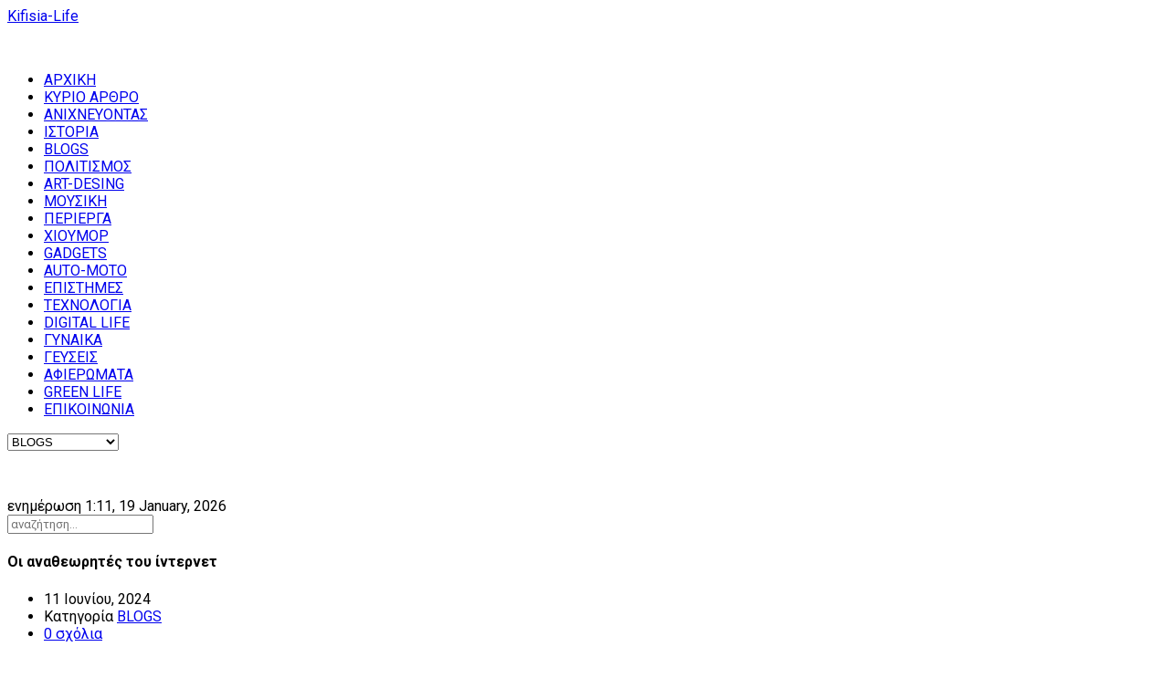

--- FILE ---
content_type: text/html; charset=utf-8
request_url: https://kifisia-life.gr/index.php/blogs/item/92104-oi-anatheorites-tou-internet
body_size: 13655
content:
<!DOCTYPE html>
<html prefix="og: http://ogp.me/ns#" lang="el-gr" >
<head>
		
        	<meta name="viewport" content="width=device-width, initial-scale=1, maximum-scale=2.0">
	    <base href="https://kifisia-life.gr/index.php/blogs/item/92104-oi-anatheorites-tou-internet" />
	<meta http-equiv="content-type" content="text/html; charset=utf-8" />
	<meta name="title" content="Οι αναθεωρητές του ίντερνετ" />
	<meta property="og:url" content="https://kifisia-life.gr/index.php/blogs/item/92104-oi-anatheorites-tou-internet" />
	<meta property="og:title" content="Οι αναθεωρητές του ίντερνετ - Kifisia-Life" />
	<meta property="og:type" content="article" />
	<meta property="og:image" content="https://kifisia-life.gr/media/k2/items/cache/30106be7cf7471f2387ce435259139c1_S.jpg" />
	<meta name="image" content="https://kifisia-life.gr/media/k2/items/cache/30106be7cf7471f2387ce435259139c1_S.jpg" />
	<meta property="og:description" content="του Άρη Χατζηστεφάνου  H πληροφορία ότι η Κίνα εξαφανίζει το παρελθόν της στο ίντερνετ, διαγράφοντας χιλιάδες ιστοσελίδες, επιβεβαίωσε για ο..." />
	<meta name="description" content="του Άρη Χατζηστεφάνου  H πληροφορία ότι η Κίνα εξαφανίζει το παρελθόν της στο ίντερνετ, διαγράφοντας χιλιάδες ιστοσελίδες, επιβεβαίωσε για ο..." />
	<meta name="generator" content="Kifisia-Life" />
	<title>Οι αναθεωρητές του ίντερνετ - Kifisia-Life</title>
	<link href="https://kifisia-life.gr/images/favicon.ico" rel="shortcut icon" type="image/vnd.microsoft.icon" />
	<link href="https://kifisia-life.gr/index.php/component/search/?Itemid=967&amp;id=92104:oi-anatheorites-tou-internet&amp;format=opensearch" rel="search" title="Αναζήτηση Kifisia-Life" type="application/opensearchdescription+xml" />
	<link href="https://cdnjs.cloudflare.com/ajax/libs/magnific-popup.js/1.1.0/magnific-popup.min.css" rel="stylesheet" type="text/css" />
	<link href="https://cdnjs.cloudflare.com/ajax/libs/simple-line-icons/2.4.1/css/simple-line-icons.min.css" rel="stylesheet" type="text/css" />
	<link href="/templates/kifisia-life/css/k2.css?v=2.8.0" rel="stylesheet" type="text/css" />
	<link href="https://kifisia-life.gr/plugins/system/osolcaptcha/osolCaptcha/captchaStyle.css" rel="stylesheet" type="text/css" />
	<link href="/plugins/system/jcemediabox/css/jcemediabox.css?1d12bb5a40100bbd1841bfc0e498ce7b" rel="stylesheet" type="text/css" />
	<link href="/plugins/system/jcemediabox/themes/standard/css/style.css?50fba48f56052a048c5cf30829163e4d" rel="stylesheet" type="text/css" />
	<link href="/media/system/css/modal.css?126fd623056e256beb2acab7b3da3e0b" rel="stylesheet" type="text/css" />
	<link href="https://kifisia-life.gr/templates/kifisia-life/css/font-awesome.css" rel="stylesheet" type="text/css" />
	<link href="https://kifisia-life.gr/templates/kifisia-life/css/normalize.css" rel="stylesheet" type="text/css" />
	<link href="https://kifisia-life.gr/templates/kifisia-life/css/layout.css" rel="stylesheet" type="text/css" />
	<link href="https://kifisia-life.gr/templates/kifisia-life/css/joomla.css" rel="stylesheet" type="text/css" />
	<link href="https://kifisia-life.gr/templates/kifisia-life/css/system/system.css" rel="stylesheet" type="text/css" />
	<link href="https://kifisia-life.gr/templates/kifisia-life/css/template.css" rel="stylesheet" type="text/css" />
	<link href="https://kifisia-life.gr/templates/kifisia-life/css/menu/menu.css" rel="stylesheet" type="text/css" />
	<link href="https://kifisia-life.gr/templates/kifisia-life/css/gk.stuff.css" rel="stylesheet" type="text/css" />
	<link href="https://kifisia-life.gr/templates/kifisia-life/css/style1.css" rel="stylesheet" type="text/css" />
	<link href="https://kifisia-life.gr/templates/kifisia-life/css/typography/typography.style1.css" rel="stylesheet" type="text/css" />
	<link href="https://kifisia-life.gr/templates/kifisia-life/css/override.css" rel="stylesheet" type="text/css" />
	<link href="//fonts.googleapis.com/css?family=Roboto:300,400,500,700&subset=latin,greek-ext,greek" rel="stylesheet" type="text/css" />
	<link href="//fonts.googleapis.com/css?family=Roboto:400,500,700&subset=latin,greek-ext,greek" rel="stylesheet" type="text/css" />
	<link href="/media/com_acymailing/css/module_default.css?v=1484931608" rel="stylesheet" type="text/css" />
	<style type="text/css">

						/* K2 - Magnific Popup Overrides */
						.mfp-iframe-holder {padding:10px;}
						.mfp-iframe-holder .mfp-content {max-width:100%;width:100%;height:100%;}
						.mfp-iframe-scaler iframe {background:#fff;padding:10px;box-sizing:border-box;box-shadow:none;}
					.childcontent .gkcol { width: 170px; }h1,h2,h3,h4,h5,h6,
.gkPopupWrap h3,
article header ul,
.nspHeader,
.gkwTemp,
#gkSearch #mod-search-searchword,
.box.highlights .nspInfo,
.gkNspPM-VideoList h3,
#ezblog-body.forFeatured > #ezblog-label,
.blog-read header .blog-brief,
#ezblog-body .archive-list.for-search li h3 a { font-family: 'Roboto', Arial, sans-serif; }
body,
body button,
button,
.button,
input.button,
span.button,
button.button,
div.button,
input[type="submit"],
input[type="button"],
.pagenav-prev a,
.pagenav-next a,
.readon,
#gkMainbody .itemReadMore,
#gkMainbody .readmore > a,
.button.invert:active,
.button.invert:focus,
.button.invert:hover,
#gkUpdates,
#gkMainMenu,
.gkMenu > ul li div.childcontent li,
#gkLogo.text,
#system-message,
#gkMenuOverlayHeader,
#gkMenuOverlayContent,
.nspMain.nsp-list .nspHeader,
.items-more > h2,
.box.highlights .nspText

 { font-family: 'Roboto', Arial, sans-serif; }
.blank { font-family: 'Roboto', Arial, sans-serif; }
.blank { font-family: 'Roboto', Arial, sans-serif; }
#gkSidebarRight { width: 26.3%; }
#gkSearch { width: 26.3%; }
#gkHighlights { width: 52.45%; }
#gkContent { background-image: none!important; }#gkPageContent { width: 100%; }
#gkPageContent > div { width: 73.7%; }
#gkContent { width: 100%; }
.gkPage { max-width: 1410px; }
#gkContentWrap > div { width: 100%; }

	</style>
	<script type="application/json" class="joomla-script-options new">{"csrf.token":"49eb31d7035b9f3db109e1b3edd702e6","system.paths":{"root":"","base":""}}</script>
	<script src="/media/jui/js/jquery.min.js?126fd623056e256beb2acab7b3da3e0b" type="text/javascript"></script>
	<script src="/media/jui/js/jquery-noconflict.js?126fd623056e256beb2acab7b3da3e0b" type="text/javascript"></script>
	<script src="/media/jui/js/jquery-migrate.min.js?126fd623056e256beb2acab7b3da3e0b" type="text/javascript"></script>
	<script src="https://cdnjs.cloudflare.com/ajax/libs/magnific-popup.js/1.1.0/jquery.magnific-popup.min.js" type="text/javascript"></script>
	<script src="/media/k2/assets/js/k2.frontend.js?v=2.8.0&amp;sitepath=/" type="text/javascript"></script>
	<script src="https://www.google.com/recaptcha/api.js?onload=onK2RecaptchaLoaded&render=explicit" type="text/javascript"></script>
	<script src="/plugins/system/jcemediabox/js/jcemediabox.js?0c56fee23edfcb9fbdfe257623c5280e" type="text/javascript"></script>
	<script src="/media/jui/js/bootstrap.min.js?126fd623056e256beb2acab7b3da3e0b" type="text/javascript"></script>
	<script src="/media/system/js/mootools-core.js?126fd623056e256beb2acab7b3da3e0b" type="text/javascript"></script>
	<script src="/media/system/js/core.js?126fd623056e256beb2acab7b3da3e0b" type="text/javascript"></script>
	<script src="/media/system/js/mootools-more.js?126fd623056e256beb2acab7b3da3e0b" type="text/javascript"></script>
	<script src="/media/system/js/modal.js?126fd623056e256beb2acab7b3da3e0b" type="text/javascript"></script>
	<script src="https://kifisia-life.gr/templates/kifisia-life/js/modernizr.js" type="text/javascript"></script>
	<script src="https://kifisia-life.gr/templates/kifisia-life/js/gk.scripts.js" type="text/javascript"></script>
	<script src="https://kifisia-life.gr/templates/kifisia-life/js/gk.menu.js" type="text/javascript"></script>
	<script src="/media/com_acymailing/js/acymailing_module.js?v=561" type="text/javascript" async="async"></script>
	<script type="text/javascript">

		   
		   				function reloadCapthcha(instanceNo)
						{
							var captchaSrc = "https://kifisia-life.gr/index.php?showCaptcha=True&instanceNo="+instanceNo+"&time="+ new Date().getTime();
							//alert(captachaSrc);
							//alert(document.getElementById('captchaCode'+instanceNo));
							document.getElementById('captchaCode'+instanceNo).src = captchaSrc ;
							//alert(document.getElementById('captchaCode'+instanceNo).src);
						} 
						function onK2RecaptchaLoaded(){grecaptcha.render("recaptcha", {"sitekey" : "6LffrfYSAAAAAJffFdSvCm8_hI83X6gpR01Uu8gQ"});}JCEMediaBox.init({popup:{width:"",height:"",legacy:0,lightbox:0,shadowbox:0,resize:1,icons:1,overlay:1,overlayopacity:0.8,overlaycolor:"#000000",fadespeed:500,scalespeed:500,hideobjects:0,scrolling:"fixed",close:2,labels:{'close':'Close','next':'Next','previous':'Previous','cancel':'Cancel','numbers':'{$current} of {$total}'},cookie_expiry:"",google_viewer:0},tooltip:{className:"tooltip",opacity:0.8,speed:150,position:"br",offsets:{x: 16, y: 16}},base:"/",imgpath:"plugins/system/jcemediabox/img",theme:"standard",themecustom:"",themepath:"plugins/system/jcemediabox/themes",mediafallback:0,mediaselector:"audio,video"});
		jQuery(function($) {
			SqueezeBox.initialize({});
			initSqueezeBox();
			$(document).on('subform-row-add', initSqueezeBox);

			function initSqueezeBox(event, container)
			{
				SqueezeBox.assign($(container || document).find('a.modal').get(), {
					parse: 'rel'
				});
			}
		});

		window.jModalClose = function () {
			SqueezeBox.close();
		};

		// Add extra modal close functionality for tinyMCE-based editors
		document.onreadystatechange = function () {
			if (document.readyState == 'interactive' && typeof tinyMCE != 'undefined' && tinyMCE)
			{
				if (typeof window.jModalClose_no_tinyMCE === 'undefined')
				{
					window.jModalClose_no_tinyMCE = typeof(jModalClose) == 'function'  ?  jModalClose  :  false;

					jModalClose = function () {
						if (window.jModalClose_no_tinyMCE) window.jModalClose_no_tinyMCE.apply(this, arguments);
						tinyMCE.activeEditor.windowManager.close();
					};
				}

				if (typeof window.SqueezeBoxClose_no_tinyMCE === 'undefined')
				{
					if (typeof(SqueezeBox) == 'undefined')  SqueezeBox = {};
					window.SqueezeBoxClose_no_tinyMCE = typeof(SqueezeBox.close) == 'function'  ?  SqueezeBox.close  :  false;

					SqueezeBox.close = function () {
						if (window.SqueezeBoxClose_no_tinyMCE)  window.SqueezeBoxClose_no_tinyMCE.apply(this, arguments);
						tinyMCE.activeEditor.windowManager.close();
					};
				}
			}
		};
		
 $GKMenu = { height:true, width:false, duration: 250 };
$GK_TMPL_URL = "https://kifisia-life.gr/templates/kifisia-life";

$GK_URL = "https://kifisia-life.gr/";
	if(typeof acymailing == 'undefined'){
					var acymailing = Array();
				}
				acymailing['NAMECAPTION'] = 'το όνομά σας....';
				acymailing['NAME_MISSING'] = 'Εισάγετε το ονοματεπώνυμό σας';
				acymailing['EMAILCAPTION'] = 'το email σας....';
				acymailing['VALID_EMAIL'] = 'Εισάγετε μια σωστή ηλεκτρονική διεύθυνση';
				acymailing['ACCEPT_TERMS'] = 'Δείτε τους Όρους και τους Περιορισμούς';
				acymailing['CAPTCHA_MISSING'] = 'Εισάγετε τον κωδικό ασφαλείας που φαίνεται στην εικόνα';
				acymailing['NO_LIST_SELECTED'] = 'Επιλέξτε τις λίστες που θέλετε να εγγραφείτε';
		
	</script>
	<link rel="apple-touch-icon" href="https://kifisia-life.gr/templates/kifisia-life/images/touch-device.png">
	<link rel="apple-touch-icon-precompose" href="https://kifisia-life.gr/templates/kifisia-life/images/touch-device.png">

    <link rel="stylesheet" href="https://kifisia-life.gr/templates/kifisia-life/css/small.desktop.css" media="(max-width: 1410px)" />
<link rel="stylesheet" href="https://kifisia-life.gr/templates/kifisia-life/css/tablet.css" media="(max-width: 1100px)" />
<link rel="stylesheet" href="https://kifisia-life.gr/templates/kifisia-life/css/small.tablet.css" media="(max-width: 840px)" />
<link rel="stylesheet" href="https://kifisia-life.gr/templates/kifisia-life/css/mobile.css" media="(max-width: 640px)" />

<!--[if IE 9]>
<link rel="stylesheet" href="https://kifisia-life.gr/templates/kifisia-life/css/ie/ie9.css" type="text/css" />
<![endif]-->

<!--[if IE 8]>
<link rel="stylesheet" href="https://kifisia-life.gr/templates/kifisia-life/css/ie/ie8.css" type="text/css" />
<![endif]-->

<!--[if lte IE 7]>
<link rel="stylesheet" href="https://kifisia-life.gr/templates/kifisia-life/css/ie/ie7.css" type="text/css" />
<![endif]-->

<!--[if lte IE 9]>
<script type="text/javascript" src="https://kifisia-life.gr/templates/kifisia-life/js/ie.js"></script>
<![endif]-->

<script>
  (function(i,s,o,g,r,a,m){i['GoogleAnalyticsObject']=r;i[r]=i[r]||function(){
  (i[r].q=i[r].q||[]).push(arguments)},i[r].l=1*new Date();a=s.createElement(o),
  m=s.getElementsByTagName(o)[0];a.async=1;a.src=g;m.parentNode.insertBefore(a,m)
  })(window,document,'script','//www.google-analytics.com/analytics.js','ga');

  ga('create', 'UA-314640-51', 'auto');
  ga('send', 'pageview');

</script>
<!--[if (gte IE 6)&(lte IE 8)]>
<script type="text/javascript" src="https://kifisia-life.gr/templates/kifisia-life/js/respond.js"></script>
<script type="text/javascript" src="http://html5shim.googlecode.com/svn/trunk/html5.js"></script>
<![endif]-->

	 <script type="text/javascript"></script>
</head>
<body data-tablet-width="1100" data-tablet-small-width="840" data-mobile-width="640">	
	<script type="text/javascript">var _gaq = _gaq || []; _gaq.push(['_setAccount', 'UA-70470352-1']); _gaq.push(['_trackPageview']);(function() { var ga = document.createElement('script'); ga.type = 'text/javascript'; ga.async = true;ga.src = ('https:' == document.location.protocol ? 'https://ssl' : 'http://www') + '.google-analytics.com/ga.js';var s = document.getElementsByTagName('script')[0]; s.parentNode.insertBefore(ga, s); })();</script>		
	
	
	<div id="gkBg" class="gkPage">
		<div id="gkTopBar" data-menu-type="classic">
		    
          <a href="https://kifisia-life.gr/" id="gkLogo" class="cssLogo">Kifisia-Life</a>
     		    
		    	
		    <div id="gkBannerTop">
		    	

<div class="custom "  >

	<p><img src="/images/press.jpg" alt="" width="599" height="74" /></p>	
</div>

		    </div>
		      
		    
		    <div id="gkTopNav">
								<div id="gkMainMenu" class="gkMenuClassic">
				        <nav id="gkExtraMenu" class="gkMenu">
<ul class="gkmenu level0"><li  class="first"><a href="https://kifisia-life.gr/"  class=" first" id="menu1075"  >ΑΡΧΙΚΗ</a></li><li ><a href="/index.php/kyrio-arthro"  id="menu965"  >ΚΥΡΙΟ ΑΡΘΡΟ</a></li><li ><a href="/index.php/anixnevontas"  id="menu938"  >ΑΝΙΧΝΕΥΟΝΤΑΣ</a></li><li ><a href="/index.php/istoria"  id="menu966"  >ΙΣΤΟΡΙΑ</a></li><li  class="active"><a href="/index.php/blogs"  class=" active" id="menu967"  >BLOGS</a></li><li ><a href="/index.php/politismos"  id="menu968"  >ΠΟΛΙΤΙΣΜΟΣ</a></li><li ><a href="/index.php/art-dising"  id="menu1016"  >ART-DESING</a></li><li ><a href="/index.php/mousiki"  id="menu1014"  >ΜΟΥΣΙΚΗ</a></li><li ><a href="/index.php/perierga"  id="menu972"  >ΠΕΡΙΕΡΓΑ</a></li><li ><a href="/index.php/xioumor"  id="menu973"  >ΧΙΟΥΜΟΡ</a></li><li ><a href="/index.php/gadgets"  id="menu976"  >GADGETS</a></li><li ><a href="/index.php/auto-moto"  id="menu977"  >AUTO-MOTO</a></li><li ><a href="/index.php/epistimes"  id="menu984"  >ΕΠΙΣΤΗΜΕΣ</a></li><li ><a href="/index.php/texnologia"  id="menu1015"  >ΤΕΧΝΟΛΟΓΙΑ</a></li><li ><a href="/index.php/digital-life"  id="menu1017"  >DIGITAL LIFE</a></li><li ><a href="/index.php/ginaika"  id="menu979"  >ΓΥΝΑΙΚΑ</a></li><li ><a href="/index.php/gefseis"  id="menu987"  >ΓΕΥΣΕΙΣ</a></li><li ><a href="/index.php/aphieromata"  id="menu989"  >ΑΦΙΕΡΩΜΑΤΑ</a></li><li ><a href="/index.php/green-life"  id="menu1008"  >GREEN LIFE</a></li><li  class="last"><a href="/index.php/epikoinonia"  class=" last" id="menu942"  >ΕΠΙΚΟΙΝΩΝΙΑ</a></li></ul>
</nav>				</div>
										
				<div id="gkMobileMenu" class="gkPage"> 
					<i id="mobile-menu-toggler" class="fa fa-bars"></i>
				   	<select onChange="window.location.href=this.value;" class="chzn-done">
				       <option  value="https://kifisia-life.gr/">ΑΡΧΙΚΗ</option><option  value="/index.php/kyrio-arthro">ΚΥΡΙΟ ΑΡΘΡΟ</option><option  value="/index.php/anixnevontas">ΑΝΙΧΝΕΥΟΝΤΑΣ</option><option  value="/index.php/istoria">ΙΣΤΟΡΙΑ</option><option selected="selected"  value="/index.php/blogs">BLOGS</option><option  value="/index.php/politismos">ΠΟΛΙΤΙΣΜΟΣ</option><option  value="/index.php/art-dising">ART-DESING</option><option  value="/index.php/mousiki">ΜΟΥΣΙΚΗ</option><option  value="/index.php/perierga">ΠΕΡΙΕΡΓΑ</option><option  value="/index.php/xioumor">ΧΙΟΥΜΟΡ</option><option  value="/index.php/gadgets">GADGETS</option><option  value="/index.php/auto-moto">AUTO-MOTO</option><option  value="/index.php/epistimes">ΕΠΙΣΤΗΜΕΣ</option><option  value="/index.php/texnologia">ΤΕΧΝΟΛΟΓΙΑ</option><option  value="/index.php/digital-life">DIGITAL LIFE</option><option  value="/index.php/ginaika">ΓΥΝΑΙΚΑ</option><option  value="/index.php/gefseis">ΓΕΥΣΕΙΣ</option><option  value="/index.php/aphieromata">ΑΦΙΕΡΩΜΑΤΑ</option><option  value="/index.php/green-life">GREEN LIFE</option><option  value="/index.php/epikoinonia">ΕΠΙΚΟΙΝΩΝΙΑ</option>				   	</select>
				</div>
			     
			
		         
		         	
		         <div id="gkSocial">
		         	

<div class="custom "  >

	<p><a href="https://twitter.com/kifisialife" target="_blank"><em class="gk-icon-twitter"></em></a> <a href="https://www.facebook.com/pages/Kifisia-Life/480656382077870" target="_blank"><em class="gk-icon-fb"></em></a> <em class="gk-icon-rss"><a href="/index.php/kyrio-arthro?format=feed" target="_blank"></a><br /></em></p>	
</div>

		         </div>
		           
			 </div>
			 
			 			 <div id="gkToolbar">
			 		
			 	<div id="gkUpdates">
			 		ενημέρωση 1:11, 19 January, 2026			 	</div>
			 	 
			 	
			 				 	
			 		
			 	<div id="gkSearch">
			 		<form action="/index.php/blogs" method="post">
	<div class="search">
		<input name="searchword" id="mod-search-searchword" maxlength="200"  class="inputbox" type="text" size="20" placeholder="αναζήτηση..." />	<input type="hidden" name="task" value="search" />
	<input type="hidden" name="option" value="com_search" />
	<input type="hidden" name="Itemid" value="9999" />
	</div>
</form>

			 	</div>
			 	   
			 </div>
			 		</div>
	
		<div id="gkPageContent">	
	    	<div>
		    	<section id="gkContent">

										
										
										
										
					<div id="gkContentWrap">
						<div>
							
								
							
							<section id="gkMainbody">
																	<article id="k2Container" class="itemView"> 
		 
		         
                  <header>
                                                         <h1>Οι αναθεωρητές του ίντερνετ</h1>
                                      
                                      <ul>
	                   		                   	 <li><time datetime="2024-06-11T14:33:09+03:00">11 Ιουνίου, 2024</time></li>
	                   	 	                   	 	                   	 	                   	 <li><span>Κατηγορία</span> <a href="/index.php/blogs">BLOGS</a></li>
	                   	 	                   	 
	                   	 	                   	 <li class="itemComments">
	                   	 	                   	 			<a class="itemCommentsLink k2Anchor" href="/index.php/blogs/item/92104-oi-anatheorites-tou-internet#itemCommentsAnchor"><span>0</span> σχόλια</a>
                   	 			                   	 </li>
	                   	                    </ul>
                            </header>
                  
         <div class="itemBodyWrap">
    
          <div class="itemBody gkHasAside"> 
          		 
          		                    
                                        <div class="itemImageBlock"> 
                                        <a class="itemImage" rel="{handler: 'image'}" > <img src="/media/k2/items/cache/30106be7cf7471f2387ce435259139c1_L.jpg" alt="&Omicron;&iota; &alpha;&nu;&alpha;&theta;&epsilon;&omega;&rho;&eta;&tau;έ&sigmaf; &tau;&omicron;&upsilon; ί&nu;&tau;&epsilon;&rho;&nu;&epsilon;&tau;" style="width:839px; height:auto;" /> </a>
                                                                                </div>
                      
                    
                     
                                        
                                                            <div class="itemFullText"> <p>του&nbsp;Άρη Χατζηστεφάνου&nbsp;</p>
<p>H πληροφορία ότι η Κίνα εξαφανίζει το παρελθόν της στο ίντερνετ, διαγράφοντας χιλιάδες ιστοσελίδες, επιβεβαίωσε για ορισμένους τα απολυταρχικά χαρακτηριστικά του κινεζικού κράτους. Ο αναθεωρητισμός του Πεκίνου, όμως, ίσως να έχει πολύ πιο φιλελεύθερες ρίζες απ’ ό,τι θέλουμε να πιστεύουμε.</p>
<p>Θυμάστε με τι ασχολούνταν ο Ουίνστον Σμιθ, ο κεντρικός ήρωας στο βιβλίο «1984» του Τζορτζ Όργουελ; Η δουλειά του ήταν να μη θυμάστε. Ως υπάλληλος στο υπουργείο Αλήθειας ήταν αρμόδιος να παραποιεί ιστορικά αρχεία ώστε να στηρίζουν τις θέσεις του Μεγάλου Αδελφού. Πιο συγκεκριμένα, «διόρθωνε» παλιές εκδόσεις της εφημερίδας Times και πετούσε τα πρωτότυπα αρχεία στη λεγόμενη «τρύπα της μνήμης», όπου καταστρέφονταν ολοκληρωτικά.</p>
<div>Η εφημερίδα New York Times φαίνεται ότι εντόπισε την περασμένη εβδομάδα μια τέτοια «τρύπα της μνήμης», όταν υποστήριξε ότι σημαντικό τμήμα του κινεζικού ίντερνετ, δηλαδή ό,τι είχε δημοσιευτεί σε ιστοσελίδες, ηλεκτρονικά fora και μέσα κοινωνικής δικτύωσης από το 1995 έως το 2005, έχει διαγραφεί ολοκληρωτικά. Η συντάκτρια του κειμένου, Λι Γουάν, υποστηρίζει ότι ήταν αδύνατο να βρει ανεξάρτητες πηγές εκείνης της περιόδου για σημαντικά γεγονότα, όπως ο σεισμός του Σετσουάν του 2008 με 69.000 νεκρούς, αλλά και για επιχειρηματίες και πολιτικούς, συμπεριλαμβανομένου του σημερινού προέδρου Σι Τζινπίνγκ.</div>
<p>Η πληροφορία, σύμφωνα με την εφημερίδα, φαίνεται να επιβεβαιώνεται και από ανεξάρτητες μετρήσεις της εταιρείας Web Technology Surveys, που αναφέρει ότι το κινεζικό ίντερνετ συρρικνώνεται αντί να επεκτείνεται καθώς από το 2013 έχει μειωθεί κατά 70% ο αριθμός των ιστοσελίδων στην κινεζική γλώσσα.</p>
<p>Η πληροφορία ακούγεται πραγματικά «οργουελική» και ταιριάζει απόλυτα με την αμερικανική αφήγηση ενός απολυταρχικού κράτους που προωθούν και οι New York Times. Το πρόβλημα είναι ότι οι «τρύπες της μνήμης» που αναζητούν οι Αμερικανοί δημοσιογράφοι ευδοκιμούν και στα υπόγεια των μεγάλων εκδοτικών συγκροτημάτων στα οποία εργάζονται. Πριν από έναν χρόνο αποκαλύφθηκε ότι οι τεχνικοί της ιστοσελίδας των New York Times είχαν απαγορεύσει στο Wayback Machine να κρατά αρχείο των ιστοσελίδων της εφημερίδας.</p>
<div>Η συγκεκριμένη υπηρεσία, που λειτουργεί στο πλαίσιο της μη κερδοσκοπικής οργάνωσης Internet Archive, αποτελεί εδώ και δεκαετίες έναν φρουρό της μνήμης του διαδικτύου καθώς «φωτογραφίζει» τις ιστοσελίδες του παγκόσμιου ιστού επιτρέποντας σε όλους να γνωρίζουν τις αλλαγές που μπορεί να συντελούνται σε αυτές. Έτσι, αν ένας σύγχρονος Ουίνστον Σμιθ άλλαζε μια παλαιότερη σελίδα των New York Times, θα ήταν εύκολο να εντοπιστεί αφού το αντίγραφό της βρίσκεται αποθηκευμένο στο Wayback Machine.</div>
<p>Όπως εξηγώ στο βιβλίο «<a href="https://moviementa.com/disinfobook/">Προπαγάνδα και Παραπληροφόρηση</a>», η παραποίηση του αρχείου ιστοσελίδων αποτελεί σχεδόν καθημερινή πρακτική για αρκετά ελληνικά ΜΜΕ, που κατά παράβαση της δεοντολογίας αλλάζουν κατά το δοκούν όσα είχαν γραφτεί ακόμη και πριν από μερικές ημέρες. Αντίθετα στις ΗΠΑ, όταν οι New York Times «αναθεώρησαν» σιωπηρά ένα κείμενο για τον Μπέρνι Σάντερς πριν από τις προεδρικές εκλογές του 2016, προκλήθηκε σάλος.</p>
<p>Τα τελευταία χρόνια, βέβαια, οι «τρύπες της μνήμης» πολλαπλασιάστηκαν στην Αμερική με πρωτοβουλία όχι ενός αυταρχικού κράτους, αλλά ενός απολυταρχικού ιδιωτικού τομέα. To YouTube, λόγου χάρη, διέγραψε σε μία ημέρα το αρχείο εκπομπών που συγκέντρωνε επί έξι χρόνια ο βραβευμένος με Πούλιτζερ δημοσιογράφος Κρις Χέτζες, επειδή είχαν προβληθεί στο δίκτυο Russia Today. Μόλις την περασμένη εβδομάδα το Πανεπιστήμιο Κολούμπια&nbsp;<a href="https://info-war.gr/to-koloympia-kai-i-odysseia-enos-palai/">έριξε ολόκληρη την ιστοσελίδα</a>&nbsp;της νομικής επιθεώρησης Columbia Law Review προκειμένου να μη δημοσιευτεί ένα κείμενο Παλαιστίνιου ακαδημαϊκού που χαρακτήριζε τη σφαγή στη Γάζα «γενοκτονία».</p>
<div>&nbsp;Στην Ευρώπη, ανάλογες μορφές αναθεωρητισμού και διαγραφής πληροφοριών όχι μόνο ευδοκιμούν, αλλά έχουν θεσμοθετηθεί από την Ευρωπαϊκή Ένωση με τις νομοθετικές ρυθμίσεις για το Δικαίωμα στη Λήθη (Right to Be Forgotten), που επιτρέπει σε πολίτες ή επιχειρήσεις να ζητούν από μηχανές αναζήτησης να αποκρύπτουν στοιχεία για το παρελθόν τους.</div>
<p>Όπως συμβαίνει συχνά με ανάλογες αμφισβητούμενες ρυθμίσεις, σαν πρόσχημα χρησιμοποιήθηκε αρχικά η πορνογραφία και συγκεκριμένα τα περιστατικά revenge porn, όπου κάποιοι ανεβάζουν προσωπικές στιγμές πρώην συντρόφων τους. Το δεύτερο επιχείρημα ήταν ότι ένα νέο παιδί που συλλαμβάνεται, λόγου χάρη, για κάποιο μικροαδίκημα δεν μπορεί να κουβαλάει αυτή τη ρετσινιά (μέσω του ίντερνετ) σε όλη του τη ζωή. Και τα δύο επιχειρήματα είναι όμως προβληματικά.</p>
<p>Κατ’ αρχάς για τις περιπτώσεις του revenge porn υπήρχε ούτως ή άλλως επαρκές νομοθετικό πλαίσιο, που επέβαλλε σε ιστοσελίδες και μηχανές αναζήτησης να διαγράφουν σχετικό περιεχόμενο. Όσο για τη ρετσινιά του μικροαδικήματος, αποδεικνύει ότι αυτό που λείπει από τις κοινωνίες μας δεν είναι το δικαίωμα στη λήθη, αλλά το δικαίωμα στη συγχώρεση, την επανένταξη ή, απλώς, την κατανόηση των συνθηκών που οδηγούν στο έγκλημα.</p>
<p>Για άλλη μια φορά, όμως, η φιλελεύθερη Ε.Ε. προτάσσει το ατομικό δικαίωμα της προστασίας της προσωπικής ζωής σε βάρος του συλλογικού δικαιώματος μιας κοινωνίας στη γνώση. Κυρίως όμως η εισαγωγή σχετικών ρυθμίσεων ανοίγει μια κερκόπορτα για πολιτικά και οικονομικά ισχυρούς να ξεπλύνουν το παρελθόν τους. Αρκεί να σκεφτούμε μια εποχή που οι αναζητήσεις στο Google των φράσεων «Γεωργιάδης, αντισημιτικά βιβλία» ή «Βορίδης, Μιχαλολιάκος, χουντικοί, ΕΠΕΝ» δεν θα έφερναν κανένα αποτέλεσμα.</p>
<p>Προφανώς, για να επανέλθουμε στην ιστορία της Κίνας, η ποσότητα των πληροφοριών που διαγράφονται επιφέρει ποιοτικές αλλαγές στην ίδια τη δομή του ίντερνετ και ίσως επιβεβαιώνει τον χαρακτηρισμό του απολυταρχικού καθεστώτος. Το πρόβλημα είναι ότι όλο και περισσότερες χώρες δημιουργούν μικρές Κίνες στο εσωτερικό τους.</p>
<p>Πηγή: infowar</p> </div>
                                        
                                        
                                        
                                                                                 <div class="itemLinks">
                                                                                </div>
                    
                    
                                        
                                        
                   
                     
                     </div>
          
                    <aside class="itemAsideInfo"> 
              <ul>
                                                <div class="itemSocialSharing">
                                                        <div class="itemTwitterButton"> <a href="https://twitter.com/share" class="twitter-share-button" data-count="vertical">Tweet</a> 
                                      <script type="text/javascript" src="//platform.twitter.com/widgets.js"></script> 
                            </div>
                                                                      
                                                        <div class="itemFacebookButton"> 
                              <script type="text/javascript">                                                         
                              window.addEvent('load', function(){
                        			(function(){
                                    	if(document.id('fb-auth') == null) {
                                    		var root = document.createElement('div');
                                    		root.id = 'fb-root';
                                    		$$('.itemFacebookButton')[0].appendChild(root);
                                    			(function(d, s, id) {
                                      			var js, fjs = d.getElementsByTagName(s)[0];
                                      			if (d.getElementById(id)) {return;}
                                      			js = d.createElement(s); js.id = id;
                                      			js.src = document.location.protocol + "//connect.facebook.net/en_US/all.js#xfbml=1";
                                      			fjs.parentNode.insertBefore(js, fjs);
                                    			}(document, 'script', 'facebook-jssdk')); 
                                			}
                              		}());
                          		});
                        		</script>
                              <div class="fb-like" data-send="true" data-layout="box_count"> </div>
                            </div>
                                                        
                                                        <div class="itemGooglePlusOneButton">
                              <div class="g-plusone" data-size="tall"></div>
                              
                              <script type="text/javascript">
                                window.___gcfg = {lang: 'en'};
                              
                                (function() {
                                  var po = document.createElement('script'); po.type = 'text/javascript'; po.async = true;
                                  po.src = 'https://apis.google.com/js/platform.js';
                                  var s = document.getElementsByTagName('script')[0]; s.parentNode.insertBefore(po, s);
                                })();
                              </script>
                            </div>
                                                    </div>
                                                
                        
                                                                                                <li class="itemPrint"><i class="gk-icon-print"></i> <a rel="nofollow" href="/index.php/blogs/item/92104-oi-anatheorites-tou-internet?tmpl=component&amp;print=1" onclick="window.open(this.href,'printWindow','width=900,height=600,location=no,menubar=no,resizable=yes,scrollbars=yes'); return false;">Εκτύπωση</a></li>
                                                                        <li class="itemEmail"><i class="gk-icon-email"></i><a rel="nofollow" href="/index.php/component/mailto/?tmpl=component&amp;template=kifisia-life&amp;link=8ece6871caca35d8c26fcd05e35557dba0fd841a" onclick="window.open(this.href,'emailWindow','width=400,height=350,location=no,menubar=no,resizable=no,scrollbars=no'); return false;">E-mail</a></li>
                                                                                                                  
                                                <li>
                            <div class="itemRatingBlock">
                                  <div class="itemRatingForm">
                                        <ul class="itemRatingList">
                                              <li class="itemCurrentRating" id="itemCurrentRating92104" style="width:0%;"></li>
                                              <li> <a href="#" data-id="92104" title="1 αστέρι στα 5" class="one-star">1</a> </li>
                                              <li> <a href="#" data-id="92104" title="2 αστέρια στα 5" class="two-stars">2</a> </li>
                                              <li> <a href="#" data-id="92104" title="3 αστέρια στα 5" class="three-stars">3</a> </li>
                                              <li> <a href="#" data-id="92104" title="4 αστέρια στα 5" class="four-stars">4</a> </li>
                                              <li> <a href="#" data-id="92104" title="5 αστέρια στα 5" class="five-stars">5</a> </li>
                                        </ul>
                                        <div id="itemRatingLog92104" class="itemRatingLog"> (0 ψήφοι) </div>
                                  </div>
                            </div>
                        </li>
                                      </ul>
          </aside>
                    
          </div>
          
                               <div class="itemNavigation"> <span>Περισσότερα σε αυτή την κατηγορία:</span>
                                                            <a class="itemPrevious" href="/index.php/blogs/item/92102-bazonoun-to-minyma">&laquo; Μπαζώνουν το μήνυμα</a>
                                                                                          <a class="itemNext" href="/index.php/blogs/item/92107-ta-israilina-kratika-mme-katigoroyn-ksana-omirous">Τα ισραηλινά κρατικά ΜΜΕ κατηγορούν ξανά ομήρους... &raquo;</a>
                                                  </div>
                                                                      <div class="itemComments" id="itemCommentsAnchor">
                                                                                <h3> Προσθήκη σχολίου </h3>
                    <div class="itemCommentsForm"> 
<form action="/index.php" method="post" id="comment-form" class="form-validate">
                    <p class="itemCommentsFormNotes">
                                        Βεβαιωθείτε ότι εισάγετε τις (*) απαιτούμενες πληροφορίες, όπου ενδείκνυται. Ο κώδικας HTML δεν επιτρέπεται.                              </p>
                    <label class="formComment" for="commentText">Μήνυμα *</label>
          <textarea rows="20" cols="10" class="inputbox" onblur="if(this.value=='') this.value='πληκτρολογήστε το μήνυμά σας εδώ...';" onfocus="if(this.value=='πληκτρολογήστε το μήνυμά σας εδώ...') this.value='';" name="commentText" id="commentText">πληκτρολογήστε το μήνυμά σας εδώ...</textarea>
          <label class="formName" for="userName">Όνομα *</label>
          <input class="inputbox" type="text" name="userName" id="userName" value="εισάγετε το όνομά σας..." onblur="if(this.value=='') this.value='εισάγετε το όνομά σας...';" onfocus="if(this.value=='εισάγετε το όνομά σας...') this.value='';" />
          <label class="formEmail" for="commentEmail">E-mail *</label>
          <input class="inputbox" type="text" name="commentEmail" id="commentEmail" value="εισάγετε την διεύθυνση e-mail σας..." onblur="if(this.value=='') this.value='εισάγετε την διεύθυνση e-mail σας...';" onfocus="if(this.value=='εισάγετε την διεύθυνση e-mail σας...') this.value='';" />
          
                    <label class="formRecaptcha">Εισάγετε τους χαρακτήρες που βλέπετε παρακάτω</label>
          <div id="recaptcha"></div>
                    <input type="submit" id="submitCommentButton" value="Υποβολή σχολίου" />
          <span id="formLog"></span>
          <input type="hidden" name="option" value="com_k2" />
          <input type="hidden" name="view" value="item" />
          <input type="hidden" name="task" value="comment" />
          <input type="hidden" name="itemID" value="92104" />
          <input type="hidden" name="49eb31d7035b9f3db109e1b3edd702e6" value="1" /></form>
 </div>
                                                  </div>
          </article>

<!-- JoomlaWorks "K2" (v2.8.0) | Learn more about K2 at http://getk2.org -->


															</section>
							
													</div>
						
											</div>
		    	</section>
		    	
		    			    	
		    				</div>
						<aside id="gkSidebarRight">
				<div>
					<div class="box clear">


	<p>&nbsp;</p>
<p>&nbsp;<img src="/images/ssstasoumigdala.jpg" alt="" /></p>	
</div><div class="box clear">


	<p><img src="/images/skskskskilaki.jpg" alt="" /></p>	
</div><div class="box clear">


	<p><a href="http://www.tabletmenu.gr" target="_blank"><img src="/images/tablet-menu-120x70.jpg" alt="" style="width: 250px; height: 437px; display: block; margin-left: auto; margin-right: auto;" /></a></p>	
</div><div class="box clear">


	<p><a href="http://www.karamanis.gr/" target="_blank"><img style="display: block; margin-left: auto; margin-right: auto;" src="/images/KARAMANIS-DIAFHMISH_Layout-2.jpg" alt="" /></a></p>	
</div><div class="box menu"><h3 class="header">ΕΠΙΛΟΓΕΣ</h3><div class="content">
<ul class="menu">
<li class="item-1075"><a href="/index.php" >ΑΡΧΙΚΗ</a></li><li class="item-965"><a href="/index.php/kyrio-arthro" >ΚΥΡΙΟ ΑΡΘΡΟ</a></li><li class="item-938"><a href="/index.php/anixnevontas" >ΑΝΙΧΝΕΥΟΝΤΑΣ</a></li><li class="item-966"><a href="/index.php/istoria" >ΙΣΤΟΡΙΑ</a></li><li class="item-967 current active"><a href="/index.php/blogs" >BLOGS</a></li><li class="item-968"><a href="/index.php/politismos" >ΠΟΛΙΤΙΣΜΟΣ</a></li><li class="item-1016"><a href="/index.php/art-dising" >ART-DESING</a></li><li class="item-1014"><a href="/index.php/mousiki" >ΜΟΥΣΙΚΗ</a></li><li class="item-972"><a href="/index.php/perierga" >ΠΕΡΙΕΡΓΑ</a></li><li class="item-973"><a href="/index.php/xioumor" >ΧΙΟΥΜΟΡ</a></li><li class="item-976"><a href="/index.php/gadgets" >GADGETS</a></li><li class="item-977"><a href="/index.php/auto-moto" >AUTO-MOTO</a></li><li class="item-984"><a href="/index.php/epistimes" >ΕΠΙΣΤΗΜΕΣ</a></li><li class="item-1015"><a href="/index.php/texnologia" >ΤΕΧΝΟΛΟΓΙΑ</a></li><li class="item-1017"><a href="/index.php/digital-life" >DIGITAL LIFE</a></li><li class="item-979"><a href="/index.php/ginaika" >ΓΥΝΑΙΚΑ</a></li><li class="item-987"><a href="/index.php/gefseis" >ΓΕΥΣΕΙΣ</a></li><li class="item-989"><a href="/index.php/aphieromata" >ΑΦΙΕΡΩΜΑΤΑ</a></li><li class="item-1008"><a href="/index.php/green-life" >GREEN LIFE</a></li><li class="item-942"><a href="/index.php/epikoinonia" >ΕΠΙΚΟΙΝΩΝΙΑ</a></li></ul>
</div></div>
				</div>
			</aside>
					</div>
		
		    </div>
    
        
        
        
        
    
<footer id="gkFooter">
	<div class="gkPage">
				<div id="gkFooterArea">
						<a href="#gkBg" id="gkBackToTop">Αρχή Σελίδας</a>
						
						<div>
				<div class="acymailing_modulebigtitle newsletter" id="acymailing_module_formAcymailing39401">
	<div class="acymailing_fulldiv" id="acymailing_fulldiv_formAcymailing39401"  >
		<form id="formAcymailing39401" action="/index.php/blogs" onsubmit="return submitacymailingform('optin','formAcymailing39401', 0)" method="post" name="formAcymailing39401"  >
		<div class="acymailing_module_form" >
						<table class="acymailing_form">
				<tr>
												<td class="acyfield_name acy_requiredField">
								<input id="user_name_formAcymailing39401"  onfocus="if(this.value == 'το όνομά σας....') this.value = '';" onblur="if(this.value=='') this.value='το όνομά σας....';" class="inputbox" type="text" name="user[name]" style="width:100%" value="το όνομά σας...." title="το όνομά σας...."/>
							</td> 							<td class="acyfield_email acy_requiredField">
								<input id="user_email_formAcymailing39401"  onfocus="if(this.value == 'το email σας....') this.value = '';" onblur="if(this.value=='') this.value='το email σας....';" class="inputbox" type="text" name="user[email]" style="width:100%" value="το email σας...." title="το email σας...."/>
							</td> 
					
					<td  class="acysubbuttons">
												<input class="button subbutton btn btn-primary" type="submit" value="Εγγραφείτε στα ενημερωτικά μας δελτία!" name="Submit" onclick="try{ return submitacymailingform('optin','formAcymailing39401', 0); }catch(err){alert('The form could not be submitted '+err);return false;}"/>
											</td>
				</tr>
			</table>
						<input type="hidden" name="ajax" value="0" />
			<input type="hidden" name="acy_source" value="module_751" />
			<input type="hidden" name="ctrl" value="sub"/>
			<input type="hidden" name="task" value="notask"/>
			<input type="hidden" name="redirect" value="https%3A%2F%2Fkifisia-life.gr%2Findex.php%2Fblogs%2Fitem%2F92104-oi-anatheorites-tou-internet"/>
			<input type="hidden" name="redirectunsub" value="https%3A%2F%2Fkifisia-life.gr%2Findex.php%2Fblogs%2Fitem%2F92104-oi-anatheorites-tou-internet"/>
			<input type="hidden" name="option" value="com_acymailing"/>
						<input type="hidden" name="hiddenlists" value="1"/>
			<input type="hidden" name="acyformname" value="formAcymailing39401" />
									</div>
		</form>
	</div>
	</div>

			</div>
				
		</div>
				
				<div id="gkFooterNav">
			
<ul class="menu">
<li class="item-614"><a href="/index.php?Itemid=640" >ΑΡΧΙΚΗ</a></li><li class="item-995"><a href="/index.php/epikoinonia" >ΕΠΙΚΟΙΝΩΝΙΑ</a></li><li class="item-1086"><a href="/index.php/2016-06-29-08-20-31" >ΣΧΕΤΙΚΑ ΜΕ ΜΑΣ</a></li><li class="item-1034"><a href="/index.php/kratame-tin-kifisia-kathari" >ΚΡΑΤΑΜΕ ΤΗΝ ΚΗΦΙΣΙΑ ΚΑΘΑΡΗ</a></li><li class="item-1070"><a href="/index.php/oroi-xrisis" >ΟΡΟΙ ΧΡΗΣΗΣ</a></li></ul>

		</div>
				
				<p id="gkCopyrights">&copy; Kifisia-Life</a>. All Rights Reserved. </p>
				
				
			</div>
</footer>   	

<!-- +1 button -->

<!-- twitter -->


<!-- Pinterest script --> 
   		
	
</body>
</html>

--- FILE ---
content_type: text/html; charset=utf-8
request_url: https://www.google.com/recaptcha/api2/anchor?ar=1&k=6LffrfYSAAAAAJffFdSvCm8_hI83X6gpR01Uu8gQ&co=aHR0cHM6Ly9raWZpc2lhLWxpZmUuZ3I6NDQz&hl=en&v=PoyoqOPhxBO7pBk68S4YbpHZ&size=normal&anchor-ms=20000&execute-ms=30000&cb=9l3z22p5t9wd
body_size: 49564
content:
<!DOCTYPE HTML><html dir="ltr" lang="en"><head><meta http-equiv="Content-Type" content="text/html; charset=UTF-8">
<meta http-equiv="X-UA-Compatible" content="IE=edge">
<title>reCAPTCHA</title>
<style type="text/css">
/* cyrillic-ext */
@font-face {
  font-family: 'Roboto';
  font-style: normal;
  font-weight: 400;
  font-stretch: 100%;
  src: url(//fonts.gstatic.com/s/roboto/v48/KFO7CnqEu92Fr1ME7kSn66aGLdTylUAMa3GUBHMdazTgWw.woff2) format('woff2');
  unicode-range: U+0460-052F, U+1C80-1C8A, U+20B4, U+2DE0-2DFF, U+A640-A69F, U+FE2E-FE2F;
}
/* cyrillic */
@font-face {
  font-family: 'Roboto';
  font-style: normal;
  font-weight: 400;
  font-stretch: 100%;
  src: url(//fonts.gstatic.com/s/roboto/v48/KFO7CnqEu92Fr1ME7kSn66aGLdTylUAMa3iUBHMdazTgWw.woff2) format('woff2');
  unicode-range: U+0301, U+0400-045F, U+0490-0491, U+04B0-04B1, U+2116;
}
/* greek-ext */
@font-face {
  font-family: 'Roboto';
  font-style: normal;
  font-weight: 400;
  font-stretch: 100%;
  src: url(//fonts.gstatic.com/s/roboto/v48/KFO7CnqEu92Fr1ME7kSn66aGLdTylUAMa3CUBHMdazTgWw.woff2) format('woff2');
  unicode-range: U+1F00-1FFF;
}
/* greek */
@font-face {
  font-family: 'Roboto';
  font-style: normal;
  font-weight: 400;
  font-stretch: 100%;
  src: url(//fonts.gstatic.com/s/roboto/v48/KFO7CnqEu92Fr1ME7kSn66aGLdTylUAMa3-UBHMdazTgWw.woff2) format('woff2');
  unicode-range: U+0370-0377, U+037A-037F, U+0384-038A, U+038C, U+038E-03A1, U+03A3-03FF;
}
/* math */
@font-face {
  font-family: 'Roboto';
  font-style: normal;
  font-weight: 400;
  font-stretch: 100%;
  src: url(//fonts.gstatic.com/s/roboto/v48/KFO7CnqEu92Fr1ME7kSn66aGLdTylUAMawCUBHMdazTgWw.woff2) format('woff2');
  unicode-range: U+0302-0303, U+0305, U+0307-0308, U+0310, U+0312, U+0315, U+031A, U+0326-0327, U+032C, U+032F-0330, U+0332-0333, U+0338, U+033A, U+0346, U+034D, U+0391-03A1, U+03A3-03A9, U+03B1-03C9, U+03D1, U+03D5-03D6, U+03F0-03F1, U+03F4-03F5, U+2016-2017, U+2034-2038, U+203C, U+2040, U+2043, U+2047, U+2050, U+2057, U+205F, U+2070-2071, U+2074-208E, U+2090-209C, U+20D0-20DC, U+20E1, U+20E5-20EF, U+2100-2112, U+2114-2115, U+2117-2121, U+2123-214F, U+2190, U+2192, U+2194-21AE, U+21B0-21E5, U+21F1-21F2, U+21F4-2211, U+2213-2214, U+2216-22FF, U+2308-230B, U+2310, U+2319, U+231C-2321, U+2336-237A, U+237C, U+2395, U+239B-23B7, U+23D0, U+23DC-23E1, U+2474-2475, U+25AF, U+25B3, U+25B7, U+25BD, U+25C1, U+25CA, U+25CC, U+25FB, U+266D-266F, U+27C0-27FF, U+2900-2AFF, U+2B0E-2B11, U+2B30-2B4C, U+2BFE, U+3030, U+FF5B, U+FF5D, U+1D400-1D7FF, U+1EE00-1EEFF;
}
/* symbols */
@font-face {
  font-family: 'Roboto';
  font-style: normal;
  font-weight: 400;
  font-stretch: 100%;
  src: url(//fonts.gstatic.com/s/roboto/v48/KFO7CnqEu92Fr1ME7kSn66aGLdTylUAMaxKUBHMdazTgWw.woff2) format('woff2');
  unicode-range: U+0001-000C, U+000E-001F, U+007F-009F, U+20DD-20E0, U+20E2-20E4, U+2150-218F, U+2190, U+2192, U+2194-2199, U+21AF, U+21E6-21F0, U+21F3, U+2218-2219, U+2299, U+22C4-22C6, U+2300-243F, U+2440-244A, U+2460-24FF, U+25A0-27BF, U+2800-28FF, U+2921-2922, U+2981, U+29BF, U+29EB, U+2B00-2BFF, U+4DC0-4DFF, U+FFF9-FFFB, U+10140-1018E, U+10190-1019C, U+101A0, U+101D0-101FD, U+102E0-102FB, U+10E60-10E7E, U+1D2C0-1D2D3, U+1D2E0-1D37F, U+1F000-1F0FF, U+1F100-1F1AD, U+1F1E6-1F1FF, U+1F30D-1F30F, U+1F315, U+1F31C, U+1F31E, U+1F320-1F32C, U+1F336, U+1F378, U+1F37D, U+1F382, U+1F393-1F39F, U+1F3A7-1F3A8, U+1F3AC-1F3AF, U+1F3C2, U+1F3C4-1F3C6, U+1F3CA-1F3CE, U+1F3D4-1F3E0, U+1F3ED, U+1F3F1-1F3F3, U+1F3F5-1F3F7, U+1F408, U+1F415, U+1F41F, U+1F426, U+1F43F, U+1F441-1F442, U+1F444, U+1F446-1F449, U+1F44C-1F44E, U+1F453, U+1F46A, U+1F47D, U+1F4A3, U+1F4B0, U+1F4B3, U+1F4B9, U+1F4BB, U+1F4BF, U+1F4C8-1F4CB, U+1F4D6, U+1F4DA, U+1F4DF, U+1F4E3-1F4E6, U+1F4EA-1F4ED, U+1F4F7, U+1F4F9-1F4FB, U+1F4FD-1F4FE, U+1F503, U+1F507-1F50B, U+1F50D, U+1F512-1F513, U+1F53E-1F54A, U+1F54F-1F5FA, U+1F610, U+1F650-1F67F, U+1F687, U+1F68D, U+1F691, U+1F694, U+1F698, U+1F6AD, U+1F6B2, U+1F6B9-1F6BA, U+1F6BC, U+1F6C6-1F6CF, U+1F6D3-1F6D7, U+1F6E0-1F6EA, U+1F6F0-1F6F3, U+1F6F7-1F6FC, U+1F700-1F7FF, U+1F800-1F80B, U+1F810-1F847, U+1F850-1F859, U+1F860-1F887, U+1F890-1F8AD, U+1F8B0-1F8BB, U+1F8C0-1F8C1, U+1F900-1F90B, U+1F93B, U+1F946, U+1F984, U+1F996, U+1F9E9, U+1FA00-1FA6F, U+1FA70-1FA7C, U+1FA80-1FA89, U+1FA8F-1FAC6, U+1FACE-1FADC, U+1FADF-1FAE9, U+1FAF0-1FAF8, U+1FB00-1FBFF;
}
/* vietnamese */
@font-face {
  font-family: 'Roboto';
  font-style: normal;
  font-weight: 400;
  font-stretch: 100%;
  src: url(//fonts.gstatic.com/s/roboto/v48/KFO7CnqEu92Fr1ME7kSn66aGLdTylUAMa3OUBHMdazTgWw.woff2) format('woff2');
  unicode-range: U+0102-0103, U+0110-0111, U+0128-0129, U+0168-0169, U+01A0-01A1, U+01AF-01B0, U+0300-0301, U+0303-0304, U+0308-0309, U+0323, U+0329, U+1EA0-1EF9, U+20AB;
}
/* latin-ext */
@font-face {
  font-family: 'Roboto';
  font-style: normal;
  font-weight: 400;
  font-stretch: 100%;
  src: url(//fonts.gstatic.com/s/roboto/v48/KFO7CnqEu92Fr1ME7kSn66aGLdTylUAMa3KUBHMdazTgWw.woff2) format('woff2');
  unicode-range: U+0100-02BA, U+02BD-02C5, U+02C7-02CC, U+02CE-02D7, U+02DD-02FF, U+0304, U+0308, U+0329, U+1D00-1DBF, U+1E00-1E9F, U+1EF2-1EFF, U+2020, U+20A0-20AB, U+20AD-20C0, U+2113, U+2C60-2C7F, U+A720-A7FF;
}
/* latin */
@font-face {
  font-family: 'Roboto';
  font-style: normal;
  font-weight: 400;
  font-stretch: 100%;
  src: url(//fonts.gstatic.com/s/roboto/v48/KFO7CnqEu92Fr1ME7kSn66aGLdTylUAMa3yUBHMdazQ.woff2) format('woff2');
  unicode-range: U+0000-00FF, U+0131, U+0152-0153, U+02BB-02BC, U+02C6, U+02DA, U+02DC, U+0304, U+0308, U+0329, U+2000-206F, U+20AC, U+2122, U+2191, U+2193, U+2212, U+2215, U+FEFF, U+FFFD;
}
/* cyrillic-ext */
@font-face {
  font-family: 'Roboto';
  font-style: normal;
  font-weight: 500;
  font-stretch: 100%;
  src: url(//fonts.gstatic.com/s/roboto/v48/KFO7CnqEu92Fr1ME7kSn66aGLdTylUAMa3GUBHMdazTgWw.woff2) format('woff2');
  unicode-range: U+0460-052F, U+1C80-1C8A, U+20B4, U+2DE0-2DFF, U+A640-A69F, U+FE2E-FE2F;
}
/* cyrillic */
@font-face {
  font-family: 'Roboto';
  font-style: normal;
  font-weight: 500;
  font-stretch: 100%;
  src: url(//fonts.gstatic.com/s/roboto/v48/KFO7CnqEu92Fr1ME7kSn66aGLdTylUAMa3iUBHMdazTgWw.woff2) format('woff2');
  unicode-range: U+0301, U+0400-045F, U+0490-0491, U+04B0-04B1, U+2116;
}
/* greek-ext */
@font-face {
  font-family: 'Roboto';
  font-style: normal;
  font-weight: 500;
  font-stretch: 100%;
  src: url(//fonts.gstatic.com/s/roboto/v48/KFO7CnqEu92Fr1ME7kSn66aGLdTylUAMa3CUBHMdazTgWw.woff2) format('woff2');
  unicode-range: U+1F00-1FFF;
}
/* greek */
@font-face {
  font-family: 'Roboto';
  font-style: normal;
  font-weight: 500;
  font-stretch: 100%;
  src: url(//fonts.gstatic.com/s/roboto/v48/KFO7CnqEu92Fr1ME7kSn66aGLdTylUAMa3-UBHMdazTgWw.woff2) format('woff2');
  unicode-range: U+0370-0377, U+037A-037F, U+0384-038A, U+038C, U+038E-03A1, U+03A3-03FF;
}
/* math */
@font-face {
  font-family: 'Roboto';
  font-style: normal;
  font-weight: 500;
  font-stretch: 100%;
  src: url(//fonts.gstatic.com/s/roboto/v48/KFO7CnqEu92Fr1ME7kSn66aGLdTylUAMawCUBHMdazTgWw.woff2) format('woff2');
  unicode-range: U+0302-0303, U+0305, U+0307-0308, U+0310, U+0312, U+0315, U+031A, U+0326-0327, U+032C, U+032F-0330, U+0332-0333, U+0338, U+033A, U+0346, U+034D, U+0391-03A1, U+03A3-03A9, U+03B1-03C9, U+03D1, U+03D5-03D6, U+03F0-03F1, U+03F4-03F5, U+2016-2017, U+2034-2038, U+203C, U+2040, U+2043, U+2047, U+2050, U+2057, U+205F, U+2070-2071, U+2074-208E, U+2090-209C, U+20D0-20DC, U+20E1, U+20E5-20EF, U+2100-2112, U+2114-2115, U+2117-2121, U+2123-214F, U+2190, U+2192, U+2194-21AE, U+21B0-21E5, U+21F1-21F2, U+21F4-2211, U+2213-2214, U+2216-22FF, U+2308-230B, U+2310, U+2319, U+231C-2321, U+2336-237A, U+237C, U+2395, U+239B-23B7, U+23D0, U+23DC-23E1, U+2474-2475, U+25AF, U+25B3, U+25B7, U+25BD, U+25C1, U+25CA, U+25CC, U+25FB, U+266D-266F, U+27C0-27FF, U+2900-2AFF, U+2B0E-2B11, U+2B30-2B4C, U+2BFE, U+3030, U+FF5B, U+FF5D, U+1D400-1D7FF, U+1EE00-1EEFF;
}
/* symbols */
@font-face {
  font-family: 'Roboto';
  font-style: normal;
  font-weight: 500;
  font-stretch: 100%;
  src: url(//fonts.gstatic.com/s/roboto/v48/KFO7CnqEu92Fr1ME7kSn66aGLdTylUAMaxKUBHMdazTgWw.woff2) format('woff2');
  unicode-range: U+0001-000C, U+000E-001F, U+007F-009F, U+20DD-20E0, U+20E2-20E4, U+2150-218F, U+2190, U+2192, U+2194-2199, U+21AF, U+21E6-21F0, U+21F3, U+2218-2219, U+2299, U+22C4-22C6, U+2300-243F, U+2440-244A, U+2460-24FF, U+25A0-27BF, U+2800-28FF, U+2921-2922, U+2981, U+29BF, U+29EB, U+2B00-2BFF, U+4DC0-4DFF, U+FFF9-FFFB, U+10140-1018E, U+10190-1019C, U+101A0, U+101D0-101FD, U+102E0-102FB, U+10E60-10E7E, U+1D2C0-1D2D3, U+1D2E0-1D37F, U+1F000-1F0FF, U+1F100-1F1AD, U+1F1E6-1F1FF, U+1F30D-1F30F, U+1F315, U+1F31C, U+1F31E, U+1F320-1F32C, U+1F336, U+1F378, U+1F37D, U+1F382, U+1F393-1F39F, U+1F3A7-1F3A8, U+1F3AC-1F3AF, U+1F3C2, U+1F3C4-1F3C6, U+1F3CA-1F3CE, U+1F3D4-1F3E0, U+1F3ED, U+1F3F1-1F3F3, U+1F3F5-1F3F7, U+1F408, U+1F415, U+1F41F, U+1F426, U+1F43F, U+1F441-1F442, U+1F444, U+1F446-1F449, U+1F44C-1F44E, U+1F453, U+1F46A, U+1F47D, U+1F4A3, U+1F4B0, U+1F4B3, U+1F4B9, U+1F4BB, U+1F4BF, U+1F4C8-1F4CB, U+1F4D6, U+1F4DA, U+1F4DF, U+1F4E3-1F4E6, U+1F4EA-1F4ED, U+1F4F7, U+1F4F9-1F4FB, U+1F4FD-1F4FE, U+1F503, U+1F507-1F50B, U+1F50D, U+1F512-1F513, U+1F53E-1F54A, U+1F54F-1F5FA, U+1F610, U+1F650-1F67F, U+1F687, U+1F68D, U+1F691, U+1F694, U+1F698, U+1F6AD, U+1F6B2, U+1F6B9-1F6BA, U+1F6BC, U+1F6C6-1F6CF, U+1F6D3-1F6D7, U+1F6E0-1F6EA, U+1F6F0-1F6F3, U+1F6F7-1F6FC, U+1F700-1F7FF, U+1F800-1F80B, U+1F810-1F847, U+1F850-1F859, U+1F860-1F887, U+1F890-1F8AD, U+1F8B0-1F8BB, U+1F8C0-1F8C1, U+1F900-1F90B, U+1F93B, U+1F946, U+1F984, U+1F996, U+1F9E9, U+1FA00-1FA6F, U+1FA70-1FA7C, U+1FA80-1FA89, U+1FA8F-1FAC6, U+1FACE-1FADC, U+1FADF-1FAE9, U+1FAF0-1FAF8, U+1FB00-1FBFF;
}
/* vietnamese */
@font-face {
  font-family: 'Roboto';
  font-style: normal;
  font-weight: 500;
  font-stretch: 100%;
  src: url(//fonts.gstatic.com/s/roboto/v48/KFO7CnqEu92Fr1ME7kSn66aGLdTylUAMa3OUBHMdazTgWw.woff2) format('woff2');
  unicode-range: U+0102-0103, U+0110-0111, U+0128-0129, U+0168-0169, U+01A0-01A1, U+01AF-01B0, U+0300-0301, U+0303-0304, U+0308-0309, U+0323, U+0329, U+1EA0-1EF9, U+20AB;
}
/* latin-ext */
@font-face {
  font-family: 'Roboto';
  font-style: normal;
  font-weight: 500;
  font-stretch: 100%;
  src: url(//fonts.gstatic.com/s/roboto/v48/KFO7CnqEu92Fr1ME7kSn66aGLdTylUAMa3KUBHMdazTgWw.woff2) format('woff2');
  unicode-range: U+0100-02BA, U+02BD-02C5, U+02C7-02CC, U+02CE-02D7, U+02DD-02FF, U+0304, U+0308, U+0329, U+1D00-1DBF, U+1E00-1E9F, U+1EF2-1EFF, U+2020, U+20A0-20AB, U+20AD-20C0, U+2113, U+2C60-2C7F, U+A720-A7FF;
}
/* latin */
@font-face {
  font-family: 'Roboto';
  font-style: normal;
  font-weight: 500;
  font-stretch: 100%;
  src: url(//fonts.gstatic.com/s/roboto/v48/KFO7CnqEu92Fr1ME7kSn66aGLdTylUAMa3yUBHMdazQ.woff2) format('woff2');
  unicode-range: U+0000-00FF, U+0131, U+0152-0153, U+02BB-02BC, U+02C6, U+02DA, U+02DC, U+0304, U+0308, U+0329, U+2000-206F, U+20AC, U+2122, U+2191, U+2193, U+2212, U+2215, U+FEFF, U+FFFD;
}
/* cyrillic-ext */
@font-face {
  font-family: 'Roboto';
  font-style: normal;
  font-weight: 900;
  font-stretch: 100%;
  src: url(//fonts.gstatic.com/s/roboto/v48/KFO7CnqEu92Fr1ME7kSn66aGLdTylUAMa3GUBHMdazTgWw.woff2) format('woff2');
  unicode-range: U+0460-052F, U+1C80-1C8A, U+20B4, U+2DE0-2DFF, U+A640-A69F, U+FE2E-FE2F;
}
/* cyrillic */
@font-face {
  font-family: 'Roboto';
  font-style: normal;
  font-weight: 900;
  font-stretch: 100%;
  src: url(//fonts.gstatic.com/s/roboto/v48/KFO7CnqEu92Fr1ME7kSn66aGLdTylUAMa3iUBHMdazTgWw.woff2) format('woff2');
  unicode-range: U+0301, U+0400-045F, U+0490-0491, U+04B0-04B1, U+2116;
}
/* greek-ext */
@font-face {
  font-family: 'Roboto';
  font-style: normal;
  font-weight: 900;
  font-stretch: 100%;
  src: url(//fonts.gstatic.com/s/roboto/v48/KFO7CnqEu92Fr1ME7kSn66aGLdTylUAMa3CUBHMdazTgWw.woff2) format('woff2');
  unicode-range: U+1F00-1FFF;
}
/* greek */
@font-face {
  font-family: 'Roboto';
  font-style: normal;
  font-weight: 900;
  font-stretch: 100%;
  src: url(//fonts.gstatic.com/s/roboto/v48/KFO7CnqEu92Fr1ME7kSn66aGLdTylUAMa3-UBHMdazTgWw.woff2) format('woff2');
  unicode-range: U+0370-0377, U+037A-037F, U+0384-038A, U+038C, U+038E-03A1, U+03A3-03FF;
}
/* math */
@font-face {
  font-family: 'Roboto';
  font-style: normal;
  font-weight: 900;
  font-stretch: 100%;
  src: url(//fonts.gstatic.com/s/roboto/v48/KFO7CnqEu92Fr1ME7kSn66aGLdTylUAMawCUBHMdazTgWw.woff2) format('woff2');
  unicode-range: U+0302-0303, U+0305, U+0307-0308, U+0310, U+0312, U+0315, U+031A, U+0326-0327, U+032C, U+032F-0330, U+0332-0333, U+0338, U+033A, U+0346, U+034D, U+0391-03A1, U+03A3-03A9, U+03B1-03C9, U+03D1, U+03D5-03D6, U+03F0-03F1, U+03F4-03F5, U+2016-2017, U+2034-2038, U+203C, U+2040, U+2043, U+2047, U+2050, U+2057, U+205F, U+2070-2071, U+2074-208E, U+2090-209C, U+20D0-20DC, U+20E1, U+20E5-20EF, U+2100-2112, U+2114-2115, U+2117-2121, U+2123-214F, U+2190, U+2192, U+2194-21AE, U+21B0-21E5, U+21F1-21F2, U+21F4-2211, U+2213-2214, U+2216-22FF, U+2308-230B, U+2310, U+2319, U+231C-2321, U+2336-237A, U+237C, U+2395, U+239B-23B7, U+23D0, U+23DC-23E1, U+2474-2475, U+25AF, U+25B3, U+25B7, U+25BD, U+25C1, U+25CA, U+25CC, U+25FB, U+266D-266F, U+27C0-27FF, U+2900-2AFF, U+2B0E-2B11, U+2B30-2B4C, U+2BFE, U+3030, U+FF5B, U+FF5D, U+1D400-1D7FF, U+1EE00-1EEFF;
}
/* symbols */
@font-face {
  font-family: 'Roboto';
  font-style: normal;
  font-weight: 900;
  font-stretch: 100%;
  src: url(//fonts.gstatic.com/s/roboto/v48/KFO7CnqEu92Fr1ME7kSn66aGLdTylUAMaxKUBHMdazTgWw.woff2) format('woff2');
  unicode-range: U+0001-000C, U+000E-001F, U+007F-009F, U+20DD-20E0, U+20E2-20E4, U+2150-218F, U+2190, U+2192, U+2194-2199, U+21AF, U+21E6-21F0, U+21F3, U+2218-2219, U+2299, U+22C4-22C6, U+2300-243F, U+2440-244A, U+2460-24FF, U+25A0-27BF, U+2800-28FF, U+2921-2922, U+2981, U+29BF, U+29EB, U+2B00-2BFF, U+4DC0-4DFF, U+FFF9-FFFB, U+10140-1018E, U+10190-1019C, U+101A0, U+101D0-101FD, U+102E0-102FB, U+10E60-10E7E, U+1D2C0-1D2D3, U+1D2E0-1D37F, U+1F000-1F0FF, U+1F100-1F1AD, U+1F1E6-1F1FF, U+1F30D-1F30F, U+1F315, U+1F31C, U+1F31E, U+1F320-1F32C, U+1F336, U+1F378, U+1F37D, U+1F382, U+1F393-1F39F, U+1F3A7-1F3A8, U+1F3AC-1F3AF, U+1F3C2, U+1F3C4-1F3C6, U+1F3CA-1F3CE, U+1F3D4-1F3E0, U+1F3ED, U+1F3F1-1F3F3, U+1F3F5-1F3F7, U+1F408, U+1F415, U+1F41F, U+1F426, U+1F43F, U+1F441-1F442, U+1F444, U+1F446-1F449, U+1F44C-1F44E, U+1F453, U+1F46A, U+1F47D, U+1F4A3, U+1F4B0, U+1F4B3, U+1F4B9, U+1F4BB, U+1F4BF, U+1F4C8-1F4CB, U+1F4D6, U+1F4DA, U+1F4DF, U+1F4E3-1F4E6, U+1F4EA-1F4ED, U+1F4F7, U+1F4F9-1F4FB, U+1F4FD-1F4FE, U+1F503, U+1F507-1F50B, U+1F50D, U+1F512-1F513, U+1F53E-1F54A, U+1F54F-1F5FA, U+1F610, U+1F650-1F67F, U+1F687, U+1F68D, U+1F691, U+1F694, U+1F698, U+1F6AD, U+1F6B2, U+1F6B9-1F6BA, U+1F6BC, U+1F6C6-1F6CF, U+1F6D3-1F6D7, U+1F6E0-1F6EA, U+1F6F0-1F6F3, U+1F6F7-1F6FC, U+1F700-1F7FF, U+1F800-1F80B, U+1F810-1F847, U+1F850-1F859, U+1F860-1F887, U+1F890-1F8AD, U+1F8B0-1F8BB, U+1F8C0-1F8C1, U+1F900-1F90B, U+1F93B, U+1F946, U+1F984, U+1F996, U+1F9E9, U+1FA00-1FA6F, U+1FA70-1FA7C, U+1FA80-1FA89, U+1FA8F-1FAC6, U+1FACE-1FADC, U+1FADF-1FAE9, U+1FAF0-1FAF8, U+1FB00-1FBFF;
}
/* vietnamese */
@font-face {
  font-family: 'Roboto';
  font-style: normal;
  font-weight: 900;
  font-stretch: 100%;
  src: url(//fonts.gstatic.com/s/roboto/v48/KFO7CnqEu92Fr1ME7kSn66aGLdTylUAMa3OUBHMdazTgWw.woff2) format('woff2');
  unicode-range: U+0102-0103, U+0110-0111, U+0128-0129, U+0168-0169, U+01A0-01A1, U+01AF-01B0, U+0300-0301, U+0303-0304, U+0308-0309, U+0323, U+0329, U+1EA0-1EF9, U+20AB;
}
/* latin-ext */
@font-face {
  font-family: 'Roboto';
  font-style: normal;
  font-weight: 900;
  font-stretch: 100%;
  src: url(//fonts.gstatic.com/s/roboto/v48/KFO7CnqEu92Fr1ME7kSn66aGLdTylUAMa3KUBHMdazTgWw.woff2) format('woff2');
  unicode-range: U+0100-02BA, U+02BD-02C5, U+02C7-02CC, U+02CE-02D7, U+02DD-02FF, U+0304, U+0308, U+0329, U+1D00-1DBF, U+1E00-1E9F, U+1EF2-1EFF, U+2020, U+20A0-20AB, U+20AD-20C0, U+2113, U+2C60-2C7F, U+A720-A7FF;
}
/* latin */
@font-face {
  font-family: 'Roboto';
  font-style: normal;
  font-weight: 900;
  font-stretch: 100%;
  src: url(//fonts.gstatic.com/s/roboto/v48/KFO7CnqEu92Fr1ME7kSn66aGLdTylUAMa3yUBHMdazQ.woff2) format('woff2');
  unicode-range: U+0000-00FF, U+0131, U+0152-0153, U+02BB-02BC, U+02C6, U+02DA, U+02DC, U+0304, U+0308, U+0329, U+2000-206F, U+20AC, U+2122, U+2191, U+2193, U+2212, U+2215, U+FEFF, U+FFFD;
}

</style>
<link rel="stylesheet" type="text/css" href="https://www.gstatic.com/recaptcha/releases/PoyoqOPhxBO7pBk68S4YbpHZ/styles__ltr.css">
<script nonce="08sOfcPnnKKfNIMfY82ndg" type="text/javascript">window['__recaptcha_api'] = 'https://www.google.com/recaptcha/api2/';</script>
<script type="text/javascript" src="https://www.gstatic.com/recaptcha/releases/PoyoqOPhxBO7pBk68S4YbpHZ/recaptcha__en.js" nonce="08sOfcPnnKKfNIMfY82ndg">
      
    </script></head>
<body><div id="rc-anchor-alert" class="rc-anchor-alert"></div>
<input type="hidden" id="recaptcha-token" value="[base64]">
<script type="text/javascript" nonce="08sOfcPnnKKfNIMfY82ndg">
      recaptcha.anchor.Main.init("[\x22ainput\x22,[\x22bgdata\x22,\x22\x22,\[base64]/[base64]/UltIKytdPWE6KGE8MjA0OD9SW0grK109YT4+NnwxOTI6KChhJjY0NTEyKT09NTUyOTYmJnErMTxoLmxlbmd0aCYmKGguY2hhckNvZGVBdChxKzEpJjY0NTEyKT09NTYzMjA/[base64]/MjU1OlI/[base64]/[base64]/[base64]/[base64]/[base64]/[base64]/[base64]/[base64]/[base64]/[base64]\x22,\[base64]\\u003d\\u003d\x22,\[base64]/ClDHCvsOPecKjPHQJR8KGwogVw6IVScO2Q8OmNQLDr8KXcFI3wpDCpWJMPMOnw5zCm8Odw7fDrsK0w7p3w54MwrB1w510w4LCv0pwwqJ9IhjCv8O6TsOowplJw7/DqDZYw6tfw6nDiWDDrTTCtsKTwotUK8OfJsKfODLCtMKadcKaw6Flw6XCjw9iwrkHNmnDqShkw4w7LgZNem/CrcK/wprDt8ODcBBZwoLCpnY/VMO9LylEw49OwpvCj07CiHjDsUzCtMONwosEw5V7wqHCgMOuV8OIdALCh8K4wqYyw5JWw7dkw59Rw4QZwrRaw5QvFUJXw5ccG2UuZy/CoW41w4XDmcKGw4jCgsKQccOwLMO+w55PwphtT2rClzY1GGoPwoXDvRUTw5rDvcKtw6wNYz9Vwq/[base64]/[base64]/DhMO8EytDw6/[base64]/[base64]/wqHDvcOGwoBnTcO2NMK1w4vDgsOuwqDCuD8JLsKQKUssCMKHw4Mue8KxfcKpw6TCmMKjZzNHBmnDh8KxR8KCCHkYfUPDt8OdPVpRG0sywodVw4ggJMKBwrJww5PDmRF4RknCnMKew7E5wpM/Iiw0w6rDjcK8ScKmbWXCjsOtw6DCscKaw7vDqsKZwo/CmA3DrMK/[base64]/DsMKDTy0IdMK/FVHCoHASwq01MsOCw70gwr5sZ19vFT07w6oLcMONw7bDpyknfyLCu8K7TljCmsOxw5dLIiJhBgzDjmzCtMKRwpnDicKQPMOqw4EJwrjCisKVOMKPa8OsH1tYw7ZVccO+wrFuw6fDlX7CksK+FMKbwo3CnGDDl0LCrsKtc1JzwpAkdRzCkFjDsQ7Ch8KdKhJBwrbDjm/Cn8O1w5fDlcKzLQ0yWcOswrzCugjDrsKhLmF1w54Mwq/DinXDiCpZG8OPw6nCoMOJLmXDtMK4ehvDgMOhbxrCisOpSXPCn00JHsKYbMO+wrLCiMKpwrHCsnrDucKJwq9Ac8ODwqVMwpvCr33CnA/DjcK9CiDChijCssOjIB3DpsOWw6fChG5gGMOaVSPDqMKWacO9dMKWw5E2wqJcwozCucKEwqzCksK6wooGwpTCv8OKwp3DgkHDgXR5LzVKRBRWw6ZLD8Odwo1EwqTDl0YHJWbCrXsuw4M1wrxLw43DkRnCqX88w6zCmVgQwqvDtR/DvDVswrhew4kiw6A/d1rCgcKHQsOhwpbCscONwqpFwotnTCoueBpLC3DCgxE6f8Onw4vCuSYJICnDgAchQMKGw4zDjMKXesOiw5hQw44swqPCsRRNw4p0FwxxfiZWKcOQCsOPwotFwqbDpcKSwq1RF8KAwo1AB8OVw4gOICwswpd/wq7CncODBMO4wpzDn8O4w5jCrcOlWnsKFH3Clycrb8OjwqbDhmjDuSzDvkfCs8OTw79wOALDoGvDr8K0ZsOCw5tqw6oJw7LCo8OGwoBNczvCjRlpcTgZwqzDlcK/VcOzwr/ChRt9wowiNj/DucOYUMOdMcK0OMKTw5TCsFR/w4LCi8KfwrZDwqzCphnDqcK0aMO/[base64]/Dj8OubnxMV1lIwpXDhzcywokpw6lPw4Qpw6NJYQTCi3tVFMODw6bCjcOMYMKwDw/DvEIWw4gjwpHDtsO5bFhuw7PDgcKxYlrDn8KTw7HCq2/[base64]/ClzvClcOkworCtsKQRsKtw5xPDC50wrcQG31iBh9HP8KoZArDv8KrNQYSwr5Ow6XCh8KJDsK3VjXDlAYUw4xTJG/CvmZDdcOVwqnCkkjClVtgAMO7bwNQwofDlWk/w7MuVsKIwr/DnMOZNMONwp/CvHDDpDNHw406woLDgsOIwrJgP8KZw5bDjcKqwp0dDsKQfMO0BV/Ckj/[base64]/wp5GQMOIX8KxbS1Kw5lPwr/[base64]/wpDCuyw3fMO3eW05woZFHMK5fnrCu8KLbBDDpFwkwrRnR8K8L8Oww65KTcKoVQjDhw1XwppNwpFhUzVfU8K+T8KVwplXJMKpQ8OmVW0owqjDoiXDjcKRwrJFIngJMUBEw4LDlMO6wpTCnMOQcj/DjHNFKsOLw5cOYcKYw6TCpAtww4vCtcKOBXl2woMjfcOwBsKawrRUHQjDlThdd8OeHRDCmcKNF8KfXHnDrWzDusOMWhYxw4h2wpvCqS/[base64]/[base64]/Dr8OJwq3DoMKVMmvCrMKXeHAJMsO3DsKhA1fDusKLw7Efwo/CtsOIwo3DujJZRMKvMsKiw7bCg8KeMi/CkjZyw4LCqMK0worDgcKswod+w78CwpXDj8O8w5vDj8KdWsK4fDnDncK3J8KLdRrDpcOjIBrCnsOVGnHCncKqRcK4asOSwplew7QTwqQxwrfDpTzCpsOgfsKJw57DkCLDqQIYKQXCpF4SVXzDpD/DjlPDsT3Cg8K8w6pvwoTCoMOxwq4Xw4sEd187wqoLGsO0VcOsH8Ktwq8Mw401w5PClCnDhsKBYsKMw7LCs8O+w6FERjPCujvCmMKtw6XDvxFCYBl/[base64]/ChcOGw67Cl8OHwrzCpH0DRMO4w7hYw4fDt8K4AWlmwoXDq3YhecKUw77Cu8OgBsOwwqw/DcObC8K1TEpbw5YsUsOrw7zDnxnCoMOobCsIP3gawqzDgRhNw7HDkyRXAMKfwrVSFcKWw77DiArDjcKbwq/CqUs4B3XCtMKaOgLDg2xKeiHDksO9w5DDscOrw7zCtm7CvcKaKjzCv8KSwpU3w5LDuGNiw54NGsOhWMKYwqjDvMKASURDw5/DiBEPXi0heMKiw4Jca8KBwq3Cn3fDghV3K8OdGQLCjMOOwprDscKRwpbDpkRBZDksWRtlRcKgw5xqH2fDrMK6XsObSwnDkAjCvyfDlMObw6jCunTDhcOCwqHCvcOCNcOHJsOaKUzCrGsMbcK5wpDDrcKtwoLCm8KOw7F1wqtHw5DDkMOiTcKzwp/CgWDCt8KDZX3CgcOgw7g7CQDCvsKOKcOxDMKjw6HCv8K4TRXCvmDClcKCw5YGwq1nw49JQ0s+fxJywp7CsBHDtRlUcwhLw4YDUw4/PcO+Pmdpw7R3CQYGw7UfX8K3LcOYQBzCkWrDtcKNw6TCqXbCv8OsJDkmBELCk8KSw5jDl8KNe8OnIcOMw67Ci1nDisKpGEfCgMKEHsK3wobDgMOIBiTCuzbCuVvDlcOBQ8OeeMOMfcOIwpopM8OPwo/[base64]/w5LCniRaw5orwqjCtzhbW8KMwqzCqcOeEcKOw5jDusK5dsKlwrbDhT8OaG4YciPCpsO2w4tEMsO9FkNlw7DDl0LDgRfDpXkoaMKFw7UXUMKUwqEZw7XDjsOdCGzDrcKAZWPCtE3CvsOZBcOuw7XCk1Y9wpHCmsOpw5PDg8OrwqbComRgA8OYDgtuwq/DrMOkwoTDocKXw5/DhcK4wpoqw5xNSsKtwqXCpR0MfVZ9wpI4LsOcw4PClcKVw6cswqTCvcOBMsOIwojClMKDeWTDhcObwrwCw4xrw45kIC0dwqliLXkeKMK5cmDDn0YHKS8Rw7DDp8OxacKhcMOWw60aw65Xw6zCtMKUwr7DqsKsAzjCrwjDiQ9dSj/Cu8OnwpdjSC5Nwo3Ch1cAwqrCrsKuasO6wpUJwpBUwr4NwrdbwoTCgVLDuF7CkgnDvBfDrAxnLMKaEcKwcF/[base64]/XHrCo8O7w6/CgsKfc8O5V8KZw6PCu8K4wpXDkRfCtcOOwoHDkMOoXFtswpDCqMOqwpnDtwJdw5zDncK1w53CriMqw4U2OMKnFR7CgcK/w7h9fsK4f1jDmCtjGUxsQ8KJw5RZNgLDiW/ChHhWOl9KWDHDisOMwqDCuW3Con4idgVUw7gSDXw1w7HCsMKPwqUbw6lVw7TDmMKQwrs9w70wwovDoTPCjB7CrsKGwoHDpB7CjErDtMOaw5kDwqJDwpN3PcOPwp/DgBkPR8KOw5YaN8OLZsO2SsKBShZ9F8KOFsKHT3E/[base64]/[base64]/Dn8OrfMOBw5URw71+wrRfCSLDm1xrZjVFc1rCjXfCpsOQwqd4w57CrsOOTcKmw4Mow5zDt1nDiR/DqAttZF5MHcOYFTZ/wrbCn1x0LsOkw7JhTWjDoHFDw6YBw7BPDyfDsjEAw7fDpMK5wp5/NsKdw6FSLx/DpRwAfmB/w73DscKwcCA0wo3DqMKjwrnCvsO4D8KDw6bDn8OVwo9yw6zCnsOAw4A1wprCl8Okw73Dg0EZw67CrTXDucKON2TCtwPDnU3DlD9GEMKOPlfCrC1vw4NIw4p9wpbDoF0Twp0DwpfDr8Klw7xow5/DgMKcFm1QJMKZd8OARsKjwrjCgljCnxPCkWU1wojCsUbDnE1Of8KLw4HDoMKHw4rChcKIw57DsMOBN8KHwqfDrQ/DpCjDnsOGEcKcNsKMPx1qw7rCl27DiMOSMMOFTMKCGw0GXsOMbsOrYS/DtSlGXMKUw5DDrsOKw5PCkEEjw6Yjw4Qhw71tw6DCkBbDjSJQw47DhRzCosOjRxI8w60Yw78/woUdHMKzw60WQsK9w7LCg8OyQ8KgTwZlw4LCrMKtPCR6PWHChcKKwo/CiwTCk0HClsOab2vCjMKJw4bDtT8wLsObwqgkQ3UKbcOlwofClCTDrGwRwoFbfMKnfTlXwqPCpsORTWAxQw7DrsKiHWfCk3LCiMKDYMO/WnpmwoV0BcKbwoXCv2hof8O4JsKfHUTCosKhwp95w5XDiFzDqsKcwq5HejZFw7zDj8KxwqtBw7p0NMO9UDpLwqbDvcKAY17DsDbCoBN/[base64]/DuB3DkTh6woTDrgnDosOiwqYqE8KFw6liwrtqwo/CscOqwrTDvsKnGsOHCyc3GsK3DXIld8KZw7/CjCrCjsObwqTDjsOkCTrCrhpnA8OnaizDhMO+esOGfnDDpcOTBsOQKcK5w6DDhwkawoEFwp/[base64]/CscKcWsO6w7rDlMKuwq9mSUppMsKKIsKUwqExPMKMFMKWD8OSw4vDqwHCjkzDvMOPwqzCosKLw75ZXMOqw5PDi0k/X2rCpztiw54Bwoshw5vDllDCsMKFw77DjU9zwo7CpMO3Pw/[base64]/Cn8KtLsKkwq/CpsKGw6DCsXsjw43CpcO+wqMRw6PDuR3CpcOtwrzCu8K3wqE4ID3Cmk58b8OuQcKTU8KoOcKwbsOtw4RnFinDkMKUXsOgWDVFBcK/w5w1w5LDvMKSwp8GworDgMKhw7/[base64]/[base64]/wopNw6RPUsO1wro2C8KYw4IBw6XDiMOQZMKgw4jDusOIQ8OALMKpc8K0LgfClFfDqBhJwqLCsBF7VkzCoMOIKMOmw7prwqsGdcOhwrnCqcKjagDCgQtnw67DrxXDlF4ywox0w7zCsnMDMB9nw5rChFxLw4TCh8KUwoMOw6A+w6zCgMOraCYPUQDDv1sPBcO/fcKhMGrCmcKicmpawoDDmMKOwq3DgXHChMKoEm4Owo8MwoTCrk/Cr8Khw7vCp8OgwojDhsKIw6wwZ8ONX0hDw4FGSFA3wo08wo7CosKZw6ZxD8OreMOZJ8OFG2fCtFnCjCwgw4vCr8KzbhM1V2TDngoIIVrDjcKnQWfDgwLDm3bDpXsCw58/RDzClcO1acKBw5LDsMKJw6fClVMLLsKuYR3Ds8KgwrHCvyzCgUTCrsONYMKDacKnw6FXwoPCsA98Onhhw6tLwrFvCEVVUXokw6M6w6Fiw5PDuH4uKHPCi8KDw6ZTw7A9w7jCjcO0wpfDncKLDcO/ZwBow5hewqIyw5Ubw5hDwqPDvjbCoHnDhMODw7ZJG046woXDjMK6NMOPX3Enwp03EyYkZsOvYCUdacKEf8OxwpPDkcKzfT/[base64]/DmQI8E3TCmsK4QsOkAcO7w4oHF8OeTQrCq3wYwrbCoDXDnGFNwphsw75UGkQuIy7CnwfDgMOuQ8OZcxHCuMKAw4tiXCB0wqLCksK3dxrDkDFCw7zDtMKywrXCjMOsTMKvYhhieUwEwqIowoU9w4h7wrjDsj/ColvDpldww73DkhUIw5R4S3B7w6TCsh7DlcKYSR59OFTDpXTCqsKCGH/Cs8Oaw5hnAx05wrIzScKKH8Ktw4l0w4AwbMOEccKfwrFwwonCum/CqsKQwow2bMKTw7ZeTETCj1cZH8OdV8KLCMO/[base64]/Em55w6jCjsOJR8Oiw6lqwpFywoAGw6VAV8Knw4rCrsO0BBnDgMOZw5/ChMOLOn3CisKrwq7Dp37DolTDvcO7VDwlSsK1w4tIw7LDgmTDmMOmK8KcXzjDlkjDm8KkH8KSMm8hw7kAfMOlwpYBB8OZBTwJwqnCuMOjwp1bwoMUZT3DoH4Ewo7CmMKBwqLDmsK/wqtBMGfCs8KOAygKwp3DosKzKxZPAMOowpHCjhTDrsOZcFwbwqvCnsKIJsKuY0DCgMOBw4/[base64]/ClcKIwpzDtcKLHxnCgcO0KmgHw7cKW0zCrcONw73CtMOjGkY7w4wnw4/Dn3l9w5h0Um/CigRNwpjDhWnDsDTDmcKOeBTDncOcwqzDkMK4w6AGTCovw41aC8O8Q8KAHEzCnMKQwrLDrMOGPsOXwrcNHMOYwqXCj8KCw7FIKcK2RcK/eV/CvsOVwpEYwpR6wrvDvQLCtsKGwrDDvC3DkcKow5zDn8KhHsKibVAVwqzDnlQWLcK9wo3CmcOaw4/[base64]/CiVUSaU3Cty0bVsKBacOdw546DsOTWMKyQGI1w5DCv8ONTR/CkMKUwq0hTWrDssOvw4RawrouKsO2HMKTDRfCpFJ/[base64]/DosKKw43Ds0hUwrcTHcOiwrbCgW7ChMObfcOMw7/DsXo+bG/DqMOVwqzCg1g2KkzDmcKNd8Kww59fwqjDncO8dnvCiUDDvj3CgsOpwpjCpkVXaMKXOsOQCsOGwoULwrrDmAvDjcO2wogXJ8KPPsKbfcKWAcKew6RvwrxvwoElDMOHwqfCmsOaw5xUwrDDk8ODw4tpwqUCwoEvw7TDv31+wp0Xw6zDqsOMw4bCqi/[base64]/CmsKFZn56CC7ClVTCicK9QMOvBMKBEEjCoMKPUcOpBsKpBMK4w6XDlRXCvEUBasKfwovCgD7CtTkyw7HCv8Ovw7TDqMKSEHbCocKUwpgQw5TClMORw7rDtBzDssKRwoTCuwXCp8KwwqTDpG7DqsOqSR/Cl8OJwr/DlEHCgRLCsTxww697VMKNeMO9wpnDmwHCo8OGwqplZcKLw6HDqsKaTDs+w4DDkFvCjsKEwp50wpk5N8K6PMKCDcKMQykUw5diAsK/[base64]/CqsKuA8OewqPCv3g5ETbCkQwkwpLDlMKpYMOfD8K9G8Krw4TDqWTDlMOuwpPCkcOuGmk1wpLCi8KTwoXDjzgAfMKzwrLDuycCw77DncK3wr7Cu8O9wojCrcOmKMObw5bClUHDgjzDh14dwopVw5PCnh0pwr/CkcKcw57DhBtWPm96HcKqSMK6UsKQVsKQUxF8wop3wo0mwp9iD1rDlA95IsKOLcKtw7YzwqjCqMKTZ0zDp1wsw4QfwqnCmUxawpxgwrsoPUTDkXpCJkZxw5HDlcOaSsKuMUzDr8OWwpliw6bDp8OHN8K+wotHw79TF2sRwpRzL1bCvx/CuyfDrlDDtibDgWh3w7rCuh3DicOGwoLCkgTDsMObSisuwqVbw697wpTDlMO5DSpAwp0tw50GX8KWH8OZa8OvG0BnT8KrHTrDl8OzAsKnYjwBwp/DnsOTw5rDkMKnOkMKw4MeGBHDrGLDlcKFC8KowoDDiC/DucOnw4plw5k5w7hUwpxmw6jCjAZTw5gILRBRwpzCrcKGw43CuMK9wrzDjMKEwpo3Fn8+bcOTw64LRFd1WBABMkDDvMK1wpRPLMK9wpwrU8K0SHnCvh/DrMKLwp7DuVklw4DCtQsYOMK8w5HDlXkJHMOnVC/[base64]/[base64]/CgFrDuzZEw5bClEwawpzCmiFZOR/Dn8Oww6kjw45oCjLCjm0ZwpbCsWAPHEnDscO9w5bDmxpOYcKhw7sXw5jCmsKcw5DDl8OTJMKLwrsYPcO/Y8KtRsO4F3YCwq7CncKmEMK+TxhYLMOVFCzDqcOmw5AgBRzDjU/DjhPCtsO4w47CrQTCuXLCkMOIwrwGw5dcwrk0wo/ChsK8w7jCgSQGw4B7aFvDv8KHwrhyY14PWGVHTDzCpsKoC3NDFRsTQMOTFsKPPcK5LgHCjMOSNAnDqMKEJsKZw6PDmxhoLBAcwrwsfsOBwrLCrh09DcK+UC/[base64]/KALCsj7CnsO6wpBANVJtwpUcb2bDojPDqsO6dQc+wpPDvDwgc3ksL14aa0zDsxtzw6Rsw6xhL8Kww65aSsOfdMKlwoJJw6oJRFY7w4zDuhtTw5tPXsOFwoAAw5rDrVjCkW4cV8Orw7R0wpB3RMK3woHDnQXDjSrDqcOVw6nDkVsSYSocw7TDjBk5wqjCmR/DnX3CrGEbwrxAW8KEw7Ebwr1nwqEiR8KgwpDCkcKYw54aUE/DksOtERsMGMKmdsOjLl7Ds8OEM8KTJAVdWsKoZUrCncKBw5zDu8KsDhDDiMO5w6bDncK6ZzcIwrbCg2XCvWt1w6MKBMK1w5scwqFMcsKkwo/ChCLCixgEwq3CnsOWF3PDrcKyw4A+LsO0OB/CjRHDrcOQw7rChS/CrsOBAxHDgT3Cmht8c8OVwr8xw6Bnw7tqwr4gwpMwOCNhX2xlTcKIw5rDjcKte1zCk2DCq8OcwoJXwpXDkcOwdh/CoiMMZcOPfsOkWQbDmhwBBsOxBBLCu2vDqXIew59/[base64]/[base64]/Cu2NQw5xow7UHw7oWwpXCqsO3A1/ChWXDog/[base64]/XcObw75DbicwcRbDisOnw5wEBMOLF1HCizHDtcOOw4tjwowOwpTCvHHDkR5qwqDCrMKKw7lCAMKcDsOyFxTDtcOHPnxKwrJ2GQkObkTDmMKZwpV5N1kBM8O3wrPCkm/CjMKlw4NUw799wofDq8KmAUEQecOjIRTCuhHDm8OTw6YGP3HCqsK9GETDjsKUw40xw4FywoNlJHLDicOMMcOOdMK/fHtGwrzDrkpTPw7Ck3A5MsOkJ05wwoXClsKpN1HDocKmKcKtw6fCvsOrN8Odwo1jwq7Dj8KncMOpwpDCt8OPYMKZDgPCoz/CkTwGecKFw6/[base64]/FcOZwprDmFIUbMOlwpPClMO7QUQ4w5TDn8Oowrd+fcOVw6/CuBUgT0rCvUrDoMOHw4o1w6nDksKZwrHDqxbDqxjDpQ/DjsOnwp9Lw6JqAMKUwqx0dyIpLsKWDUFWCsKOwqRJw6zCrSXDq1DDmFvDgMKNwpDDvW/[base64]/DtT3DuHJ+w5k0wo7DucOMWhViwqFWaMKyMEjDtDJ7KsKLw7DDqHTCscKYwrZYURXChgF/JUPDrHkEw77DhHFww7TDlsKJB3jDhsOMw7/Dq2JhM35kw7RtFDzCvVc1wojDtMKiwonDlzbCucOEbkvCklDCh0xqNx8Yw5hXRcO/AsKEw4nDvSnDrmjCgkd/[base64]/DuMO8KsO5AxsAI1QCwq3CpCY4w6/[base64]/wr3ChcKUasO4XcO5LcOrXsOeE8KcCw7CvVBeJ8O0w5vDscKWw7DDhlEDacOOwoHDicO9Gkg8wqfCnsKaFF/ClU4ranfCjgQuQsOUXRDCqVAsTSDCiMK9ZW7CvVlLwplNNsObJsKBw7PDt8OswqtWwp3DiA7ChcKfw4jCsXwdwq/[base64]/DjsOOw4zCtsOMa3/CsWLDhnbDusKzQcOvJ1RuQ3cvw5PCvTlJw4HDmMOya8Kyw4LDiBI/w5ZpK8OkwqNbMSxVJCzCoibCvk1wScOCw6l4aMO3wo4ofRDCnWspw6bDj8KgHcKqWsK/KsOrwprCp8Kjw4BPwpkQXsOxd2/DoGxyw6HDjWvDsCsiw4IeEMORw4BlwovDk8O6wrp7bxcSwqPChMObdn7Cp8KVT8OXw5g0woFJL8OOM8ODDsKWwrg2IcOgIx/Crl8SZmkAw5nDg0o+wqDCu8KcTMKKbcOfwoDDksOeDVnDu8OgOnkbw4PClMOVPcKeL1/[base64]/ChkfDj3tIwrRDwrXDtcOnwrsNwqUgOcO/CC5Uw5zClMOrw7PDlChUwoQ9w5PCssKiw6l2dnzCmMKQCsOHw7Eqw7bDlsKoF8KyE0Nnw6QzD1Egw4/[base64]/Cnk/CkMKZw5huUcKaPsOpwqDCscKOwok6FcKlUcOtScKgw5UiA8OKKw8HFsKWa0/Dj8Ocw4oAFcOhIXvDlcKfwoTCsMKFwr85IRJCKksiwr/CkiAKw6ggOVrCuADCncKrE8Oiw47DqypVYEvCol3DiAHDicO6EsKtw5DDpjDCqwHCoMOLYHwVcsOXBMK/aj8bEAJfwoTCi0Vow4rCksK9wr1Lw7jCiMKtw5YsFnM+EsOXwrfDjUN/PsORWS8KDi00w7YSDMKjwqzDjB5iJWd8EsO8woE/[base64]/CisOtOcKsw4QWwrPDljE1w6pkIH0bw77CukjCtcOLP8OYw4/DpcOjwrLChiTDv8KweMOxwrg3woTCjsKrw6bClMKIccKGAH4oUcOqIALDskvDjMKHOcKNwrTDhMOmZgktw5/CicODwpAew5HCnzXDrcKlw4PDtsOCw7nCqcOQw4JpRwtxYTLDl2h1wrgiwqYGEmJ/YkrDkMO0wo3CiWXClMKrARXChUXCusKQJcOVF2LCgMKaPcKAwqgHJ3lWR8Kkwo02w5HCkhdOw6DChsK5P8K0wrkhw4ZDYsOECFnCnsKqZcOOIAhPw43Ct8OveMOlw5cNw5wpaxwHwrXDhG1dccKeJMKyKWQyw5hOw7/CrcOzMsOuw7hnPMOnDsKKXxBVwqrCqMKnBMKpOMKLSsORYcOORsK/GkorPsKawoBcw4vDnsKew55NfTjCisOJwpjCmjV4SzYywpnDgEFyw6bCqHXDrMKxwo8nVD3Dv8KmFwjDicOzf3XDkBDCl1UwasKBwp7CpcKjwrV3csK9W8KSw44ww4jCrjhrScOyecObZDk/w5PDo3xmwqEVLsOGb8OzGEvDl1cuDsOMworCsjXDuMOEQ8OQflUcK0cew4ZxOwLDlEU0w73DiGPDgGZYDg3DuwDDgsOcw4kyw53DmcKBKsOJdgdEXcKwwoYBHXzDv8KYFMKdwonCqy9KAMOIw68QcMKxw7lGRSJ2w6lMw7LDqFMbU8O3w5/CrsO4JsOww75hwoFswo1Vw5ZHAw4gwpjCrMOWdSfCnBcAdMOoFcOsA8Klw5YJTjbDksOKw6rCnMKLw4rCmzLCnxvDhjnDukPCvDbCusOTwoHDt0/[base64]/DoSXCt8KpJEvChHTDq8O6LcOweiw9w4kGw6BTJWHCpwBiw4I4w7R2QFc2dcOFIcO0TsKHM8Oww7xtw4XCkMOlFVDCpgt5wqIzJMKww4jCgX5maG/DugLDv0Now4fCshgwZ8OyOyTCoE7CjzlyQwvDo8OXw6JkdcOxBcKrwo5lwpE5wooyJjtzwrnDosKFwrbCmUZOwpDDu20LLQFSNMOOwpbCimXDsi0yw6/Ctz4jHwciJcOLP0nCosKmwprDtcKPb3XDhB5PBcK0wqAmWn/CqsKfwoVZCmQcQcO7w6vDsCnDm8O0wpYsVQPCgmJww6tKwqZiOsOqNjvDtV7DksO/wp5kw6JHFU/Dr8KEYkbDh8OKw4LClMKIQyNPN8KuwpfClXsCUBU5w5AcXF7DoHrDnwICVMK5w7sbw5zCjkvDh2LCvzXChkLCsinDicKzCsOPQ3hDw70ZSSZEwpYlw70ELsKOPjw0PAYLHDJUwqjCqXHCjB3Cg8OywqIqw7oAwq/DncKPw7sqesKTwqrDjcOxKifCq3nDp8Kawp48wpcAw4ABME/Cg1V/w6I7YB/CvMOXHcKqW2TClkE/JMOIwrcBbEUCEcKAw7jCnQlswq3DkcKXwojDm8OvORtBbMKRwqDCnsOuXzjCr8O7w6nChSHCq8OZwpfCg8KHwrZjISvCl8KwZcOaFBTCqcKpwpvCkD0KwrnDk04NwpDCrEYSwoXCpsKNwoYpw7QHwoDDj8KCWMOLw4HDsA9Fw7Muw7Vew6nDtMK/w7Uvw7RxKsO/Iz7DkFrDpsOqw50fw7oSw4EOw5FVWx1DEcKVAsKBwpcpbUfCrQXDgMOMUVMtFMK8OXh2w4kNwqDDlMOCw6HCt8KyBsKhUMOaTV7Dt8KrecKiwq/DnsKAGcOFw6bCgFDDnSzDuxzCsmlrA8KNRMOLaRfCgsKcGkRYwp/[base64]/wq02cz7Ci3/CvmPChErClsOba27CimRnW8KuVBDCkcOcw403Ai5ifShoEsOMw7LCkcKmKVDDgyIVCF0icDjCnTBbUAobRk8gVsKJLG3Dr8OpCMKNwqnDicKEWlo5bBbCg8KbY8Kawq7DgHvDkHvDo8O5wq7ClQJWIsKbw6TClSHDhTTCvcK/wp3CmcOcMFYoJU7DgQYNcCAHJcOpw6rDqH11UhUgbyDDvsKiFcO5P8OoNMKNfMOdwq9MaS7DtcO1K2LDk8Ktw540L8ONw6pmwpHCiTRPwpDDtRZrQcOiLcOLfMOvGUHDt1TCpAB9wrLCujPDj2w9OGnDq8KmEsO/Wy7DgmB7OcK5wppsK1vCli1Tw6Rpw4bCg8OPwr9Sb0DCgT7CjSIPw4fDhBUIwpnDg01IworCj0tJw7LCggMrwpoRw5UqwqgSw45Rw7JiNMOlwo/CvFDCu8KnYMKSY8KXw7/ClFN2CnMXAMOAw5HCiMO1X8KqwqVdw4M6AQMZwrTCs1BDw7/CuSQfwqjCvRoIw7oew7vClS4dwq9aw5nDpsOWLWvDliIMRcK9XcOIwrDCl8OvNScoEsOww6zCrnLDi8Kzw5fDsMO1csK1FSlFWCMDw6LDvnRow4fCh8Kwwp5owoM9wqfCoA3CnMOQVMKNwpV2eRUfF8Kiw7Yrw67CksORwrRxJMKTE8OVVEzDj8OVw6vDjC/DoMKgcsOJIcKCIWphQjA1wot4w4VAw4fDkT7CkV90BcOzZ2vDkHIKQsONw6DCnxpjwqnCjztkSFXCun/CnC9Tw4Z/C8OYQxlew6tdNzlqwoTCtjLDl8Ogw79OI8OhLcKCGsKnw61gNsKEw4nCuMOOf8K7wrDCvMO5GAvDhMK4wqJiEXrDom/DvRFZTMOPUHJiw53Do23CscOFOUDCoXkkw65gwrDCiMKkwr/CpcKdXn/CtG/Co8OXw6zCocOyZsOuw5cYwrbCh8KMLVcuYD0VAsKWwqvCgDfDvVrCsz0twoI7w7fCj8OlBcOKBQ/Dt2Y4TcO/wpDCp1orTHMTw5bCsChXwoRrbWTCowfCrSBYKMKmw6jCnMK8w44zX3/CocOew53ClMOlOsKPcsOtXsOiw6/CigfCv2bDv8KhS8KLCC3DrAx4f8KLwoY1BcKjw7YiAsOsw5IPwp8KT8Ogwq/CosKhbTlww5/DkMKrXCzDgUjDu8OsEwjDvhRmInhvw4nDglPDkhjDjDEHSVPCvADDnlhZYAstw63CtsOnYVrCm3lUFCJde8O5wo3DlFRnw60Uw7sww5ciwrzCqMOVCS3DjcOAwoo3wpjDj14Jw7lKGVMXEk/Cp2TDo1k7w6R0U8O2BhAPw6XCssOPwobDoiMyD8Oaw7BVbUMywoPCn8KVwqjDiMOmw6jCjcOzw7XCpMKcfV1Ewp/CrB9oCRrDpMODIMOiw4bDlsOjwrpxw4fCosKuwpfCgsKPJkrCgzA1w7/Ct2LCixzDo8KvwqMIccOWTMKgJFDDhiQRw5DCjsOowpVVw57DucOJwrbDoVQKA8O0wpnCjMKew59DCsOmQVHCr8OnaQTDv8KTe8K4Xkpde35Zw7MHWXx/[base64]/[base64]/Dji9Xw7DCmSXDqknCgcObw7vCgi87E8OEw6tXKCXChcOtEXoGwpAjL8OcFGNlTcOnwqNgZcKuwoXDrmjCqsK8wqwhw610DcKPw5E+UGIiGTl5w5AxXzLDukYpw67Do8KxB2oPVsKTCMO4JFZbwrPCr0F6SA9WH8KTwq/DvR4xwoxyw7R8AmfDiFLCgMKkMcKmwpHCh8OYwprDg8OgOgXDsMKZRizCjcODwoJuwq/DksKQwrJ/UsOtwq1Swp0qwo3Djlksw6p0ZsOQwp8tEsOcw6LDv8KDw65qwpXDjsOhA8KCw4Vzw77CiyEEfsKGw44Uw4vCkFfCtXjDg2YawpRBT3vDjW/DrAUew6LDi8OMaR1Zw75bG0zCmMOyw5zCgh7DqGXDmzPCrcK0wpxPw70Kw67CrnLClMKxecKEw5lNTVt1w4tEwpZBV0t1Y8OYw4VfwofDuyw7w4LCrmPCn3fCsWxlwq7CksK6w7LCmAo/[base64]/w5PCnmE3NcOZwrrDgF06w4fCoXTCk8KhSUvDssOLDGtEV0gJPsKvwrjDjn3CoMOxw77DsmDCmcO/Sy3DgFBNwqRRw79rwoPDjcKdwogRRMKFbD/[base64]/w5BfwrFPw4PDlUfDiRTCmsOjwonCtMOuFsKtwrLCiwvDqMKbAsOncxI+OwZHZsKXwpvDnxslw4/Dm1HClCjDnwNbwrfCssOAw6VDb20jw6vDjVfCjMKNOVsrw6VbesKpw7g0wrVsw5bDj1bDlU1Ew4IEwrkLw67DuMOIwqHDkcK5w6ojB8OSw67CgAXDi8OPWX/CpHHCscODQQDCicKsXXjCg8Kuwpg5Fjwhwq7DtV0UXsOtS8O+wq/Cp3nCtcKJQsOKwr/[base64]/w6lvP8K+dcOvwoFbdMKwKkFFw7fCpgXCkMKmwrQ0C8KIOz8cwqoXwrRJJwDDujE4w5olw613w6vDvGrCjH4cw5zDvDYlFFrCv3FSwoTDl1fDuE/[base64]/CsMOnW8OyPyIMw7FEQMK0NsK+w4Azw6bDrMO6STZaw4cYwrrCmiLCssOWUMOfIhfDrcObwoRww4M2w7XDlELDollzw5Q7GyXDtxMJBsOiwqTDhAsHwqzCg8KAW1IOwrbCq8O+wprCp8O3XicLw4wrwojDtjQzFD3DpTHCgsKWwpDDoxB5M8KjPMKRwqPDr2XDqW/[base64]/[base64]/CvUNww5PDj8KLFjDDn8OCw5l+CcOHGC09KcKcR8Oxw7PDu3MkJ8OIcsOtw4HCsTPCu8O/ZcOgMxrCvsKEI8Ktw40Hf3gZbsKVAMOVw77CpcKPw6p0UcKrK8KZw65bw4XCmsKHGkLCkjYSwpc3K31ww6LDjiXCnMKVPVtowpYlE1bDh8O2wpPChMO1wojCr8Kiwq/DgB4SwqTCvnjCvcKzwqlCQQ/[base64]/DusOGw7vCkMKnwp5FF8OdWsOfwoDCvk5sI8Kgw7DDusKfwrtdwpTDvQ8KY8OlV1ALUcOpw58XWMOKBMONInTCm318G8KtSCXDtsOfJQrDt8K7w5XDm8KQFMOwwoPDq0PCm8OIw5nDtDrCnBfCgMKHNMKVwpZibj9Hw5dPST5Hw6fCvcKtw4rDi8K/wp7DmcOYwol6SMOCw6jClcOQw6E5Qw3DmSY4FwMKw4Euw5tAwq7CtwrDimYeGDjDgcOED1TCjC/DiMKGGhXCm8Kxw6jCosKFL0Z2B3tzIcOLw7QnLCbCq2J7w5jDgE12w4g0wpvDt8KnHMO4w4jDhsKGDHHCt8OGBsKQwr13wpjDg8KsN2XDh0U6w63Dlg4tQ8KkR213w4jCrcOaw7nDvsKRKk3CiDwnK8OIS8KWLsOewohAJTHCr8OKw7nCvMK7wrnChcOSw5heK8O/wovDk8OSJSnCq8KbIsOIw4YqwrHChMKgwpIoP8OrS8KFwpYuwrLDv8K/IHjCocOhw7DDvSgjwplCHMK/wpB1AG3DmMKfRU1hw5TDgmtewp/[base64]/CgcKtei84RRPCvMKdwpV0woIOGsK7WcOQwrrCssOeYwFrwrFofsOqDMKrw5XCjGdGdcKZw4ByFiA8E8OVw6LCvnHDkMOmw4TDsMKvw5vCucKlMcK5XypFW3jDtcKDw5ktM8OcwrHCkj7CqcOIw4LDk8K/w6zDvsOkw5rCtMKlwoEzw7Njwq/CscKgeH7DuMOGKzJIw64lBh49w4rDgxbCsnvDlsK4w68dQnTCm3RwwpPCkF3DvcKLdcKnIcKJXxPDmsKOa3TDlnU6SMKsD8Ogw7Aiw6NjEyE9wr92w78/Y8O0H8Ojwqd0F8Kiw5nCgsKzAFdfw6Bbw5DDriMlw4/[base64]/Dghpvw7ZdcmDCs1nCk8Kiw6hUQkMzw6PCksK1w6HCgMKgF2Mkw6sWw4VxXiRwR8OZWD7DncOpw7DCn8KkwrvDicOHwpbCgDHCnMOCESzCrwAtHA1twq/DhcKeDMK/AcKLCWDCs8KKwpU+G8K4PG4odcKySsOkSBDCmjPDpcOfwpbCnsO7S8KKw53Dq8KwwqvChBAZw5Few7M2JGEUdwdHw6fClX/CmSDCqQzDrBTDkmTDsAnDuMOQw58yGUvCnTNSBsO8wrkKwozDsMOtwpk/w6I2fcODIMOQwrFEAMK+wpfCuMK5w6U/w6Nuw6sSwqhLAMOXwqwXMx/CgARuw5rDuV/CocOTw5JpJVvCm2Viw6E5w6AIPMKXcMK+wpIkw58Pw5x5woFAUXrDrGzCp3HDu31Ww4vDqMOnecOVwo7DlsKvwofCrcKNw53DkMKowqLDjMOHCGlpe1JTwq/[base64]/wqYBw7YgfBslLMKRw7QILsObw5rDvcKPw6MDY27CisO6D8Oww77CqmnDhS8pwpI7woplwrQ5L8KGTsK5w6gYHHjCrVnCpHLDn8OKfyR8ZzoFw6nDgWx/a8KtwrRbw7w3wr3Dl2fDh8KrKMKZS8K6NsOHw5EgwohZf2sBOUt1woY2wqAew7wbZR7Dj8KLR8Omw5ADwr3Cl8Kjw4jCr2NRwrnCvsK8IMKzwqLCosKqOEjCllnDvsO6wrzDvsKSaMOVBAbCkMKjwp/[base64]\x22],null,[\x22conf\x22,null,\x226LffrfYSAAAAAJffFdSvCm8_hI83X6gpR01Uu8gQ\x22,0,null,null,null,1,[21,125,63,73,95,87,41,43,42,83,102,105,109,121],[1017145,101],0,null,null,null,null,0,null,0,1,700,1,null,0,\[base64]/76lBhnEnQkZnOKMAhk\\u003d\x22,0,0,null,null,1,null,0,0,null,null,null,0],\x22https://kifisia-life.gr:443\x22,null,[1,1,1],null,null,null,0,3600,[\x22https://www.google.com/intl/en/policies/privacy/\x22,\x22https://www.google.com/intl/en/policies/terms/\x22],\x22nke21pa5A1/eT21Yn1amU/QaOz+C3nVFW2qcKw6fOek\\u003d\x22,0,0,null,1,1768882920808,0,0,[192,196],null,[181,7,31,132,154],\x22RC-qZI4FmcJ2Eyq2w\x22,null,null,null,null,null,\x220dAFcWeA7LUuhh94-i5sZp8X3P9wmCSP2j0ePaTdUX87NVp3cJI_yuRJUKuZV0ueh5KHARAEPhPTjUu4FWO5kSf35PmlkRzREILQ\x22,1768965720841]");
    </script></body></html>

--- FILE ---
content_type: text/html; charset=utf-8
request_url: https://accounts.google.com/o/oauth2/postmessageRelay?parent=https%3A%2F%2Fkifisia-life.gr&jsh=m%3B%2F_%2Fscs%2Fabc-static%2F_%2Fjs%2Fk%3Dgapi.lb.en.OE6tiwO4KJo.O%2Fd%3D1%2Frs%3DAHpOoo_Itz6IAL6GO-n8kgAepm47TBsg1Q%2Fm%3D__features__
body_size: 164
content:
<!DOCTYPE html><html><head><title></title><meta http-equiv="content-type" content="text/html; charset=utf-8"><meta http-equiv="X-UA-Compatible" content="IE=edge"><meta name="viewport" content="width=device-width, initial-scale=1, minimum-scale=1, maximum-scale=1, user-scalable=0"><script src='https://ssl.gstatic.com/accounts/o/2580342461-postmessagerelay.js' nonce="kMVAyMfCYHaqJf16QE1_zA"></script></head><body><script type="text/javascript" src="https://apis.google.com/js/rpc:shindig_random.js?onload=init" nonce="kMVAyMfCYHaqJf16QE1_zA"></script></body></html>